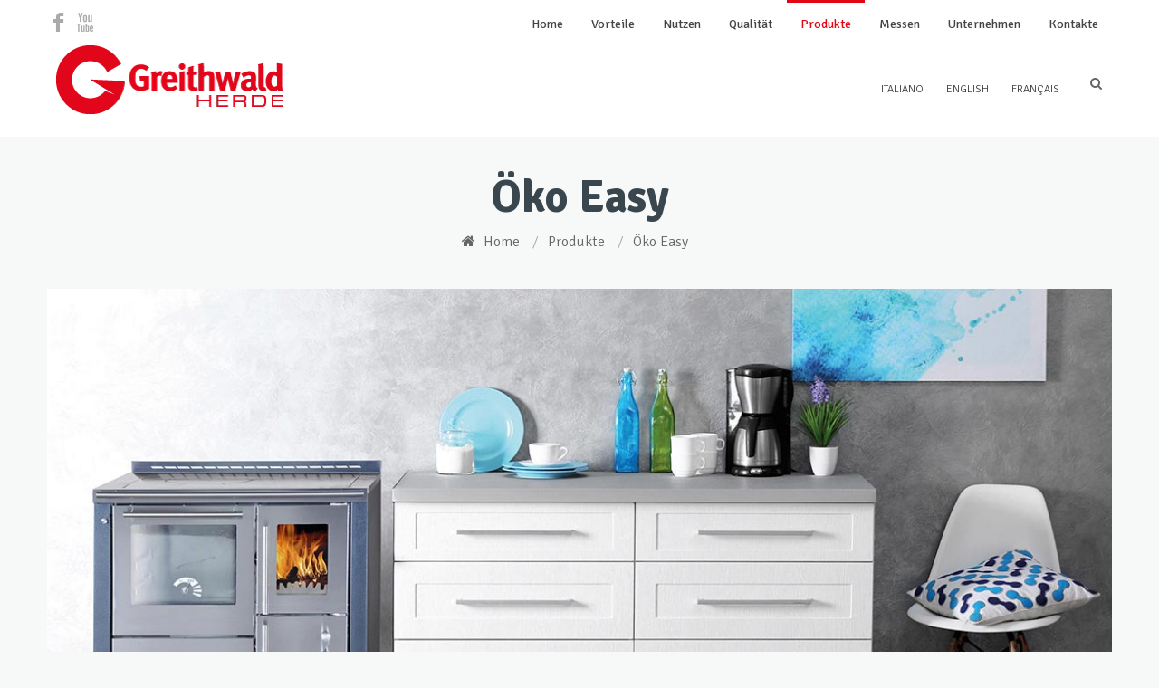

--- FILE ---
content_type: text/html; charset=UTF-8
request_url: https://www.greithwaldherde.de/produkte/thermoherde-tzh/
body_size: 13993
content:
<!DOCTYPE html>
<!--[if lt IE 7 ]><html class="ie ie6" lang="en"> <![endif]-->
<!--[if IE 7 ]><html class="ie ie7" lang="en"> <![endif]-->
<!--[if IE 8 ]><html class="ie ie8" lang="en"> <![endif]-->
<!--[if (gte IE 9)|!(IE)]><!--><html lang="de"> <!--<![endif]-->

<!-- head -->
<head>

<!-- meta -->
<meta charset="UTF-8" />
<meta name="viewport" content="width=device-width, initial-scale=1, maximum-scale=1">
<title>HeizungsherdeGreithwald</title>


<link rel="shortcut icon" href="https://www.greithwald.it/de/wp-content/uploads/sites/4/2014/02/greithwald1.png" type="image/x-icon" />	

<!-- wp_head() -->
<script>
//<![CDATA[
window.mfn_slider_vertical	= { autoplay:0 	};
window.mfn_slider_offer 		= { autoPlay:0 	};
window.mfn_slider_portfolio 	= { autoPlay:0 };
//]]>
</script>
<meta name='robots' content='index, follow, max-video-preview:-1, max-snippet:-1, max-image-preview:large' />

	<!-- This site is optimized with the Yoast SEO plugin v19.9 - https://yoast.com/wordpress/plugins/seo/ -->
	<meta name="description" content="Seit 25 Jahren stellen wir Holzsparherde, Speicherherde und Schamotteherde, Holzöfen, Thermoöfen, Thermoherde her. Alle individuell planbar und nach Maß." />
	<link rel="canonical" href="https://www.greithwaldherde.de/produkte/thermoherde-tzh/" />
	<meta property="og:locale" content="de_DE" />
	<meta property="og:type" content="article" />
	<meta property="og:title" content="Heizungsherde" />
	<meta property="og:description" content="Seit 25 Jahren stellen wir Holzsparherde, Speicherherde und Schamotteherde, Holzöfen, Thermoöfen, Thermoherde her. Alle individuell planbar und nach Maß." />
	<meta property="og:url" content="https://www.greithwaldherde.de/produkte/thermoherde-tzh/" />
	<meta property="og:site_name" content="Greithwald" />
	<meta property="article:modified_time" content="2017-12-28T10:11:45+00:00" />
	<meta name="twitter:card" content="summary_large_image" />
	<script type="application/ld+json" class="yoast-schema-graph">{"@context":"https://schema.org","@graph":[{"@type":"WebPage","@id":"https://www.greithwaldherde.de/produkte/thermoherde-tzh/","url":"https://www.greithwaldherde.de/produkte/thermoherde-tzh/","name":"Heizungsherde","isPartOf":{"@id":"https://www.greithwaldherde.de/#website"},"datePublished":"2014-02-10T08:01:56+00:00","dateModified":"2017-12-28T10:11:45+00:00","description":"Seit 25 Jahren stellen wir Holzsparherde, Speicherherde und Schamotteherde, Holzöfen, Thermoöfen, Thermoherde her. Alle individuell planbar und nach Maß.","breadcrumb":{"@id":"https://www.greithwaldherde.de/produkte/thermoherde-tzh/#breadcrumb"},"inLanguage":"de","potentialAction":[{"@type":"ReadAction","target":["https://www.greithwaldherde.de/produkte/thermoherde-tzh/"]}]},{"@type":"BreadcrumbList","@id":"https://www.greithwaldherde.de/produkte/thermoherde-tzh/#breadcrumb","itemListElement":[{"@type":"ListItem","position":1,"name":"Home","item":"https://www.greithwaldherde.de/"},{"@type":"ListItem","position":2,"name":"Produkte","item":"https://www.greithwaldherde.de/produkte/"},{"@type":"ListItem","position":3,"name":"Öko Easy"}]},{"@type":"WebSite","@id":"https://www.greithwaldherde.de/#website","url":"https://www.greithwaldherde.de/","name":"Greithwald","description":"","potentialAction":[{"@type":"SearchAction","target":{"@type":"EntryPoint","urlTemplate":"https://www.greithwaldherde.de/?s={search_term_string}"},"query-input":"required name=search_term_string"}],"inLanguage":"de"}]}</script>
	<!-- / Yoast SEO plugin. -->


<link rel='dns-prefetch' href='//fonts.googleapis.com' />
<link rel='dns-prefetch' href='//s.w.org' />
<link rel="alternate" type="application/rss+xml" title="Greithwald &raquo; Feed" href="https://www.greithwaldherde.de/feed/" />
<link rel="alternate" type="application/rss+xml" title="Greithwald &raquo; Kommentar-Feed" href="https://www.greithwaldherde.de/comments/feed/" />
<link rel="alternate" type="application/rss+xml" title="Greithwald &raquo; Öko Easy Kommentar-Feed" href="https://www.greithwaldherde.de/produkte/thermoherde-tzh/feed/" />
		<!-- This site uses the Google Analytics by MonsterInsights plugin v8.10.0 - Using Analytics tracking - https://www.monsterinsights.com/ -->
							<script
				src="//www.googletagmanager.com/gtag/js?id="  data-cfasync="false" data-wpfc-render="false" type="text/javascript" async></script>
			<script data-cfasync="false" data-wpfc-render="false" type="text/javascript">
				var mi_version = '8.10.0';
				var mi_track_user = true;
				var mi_no_track_reason = '';
				
								var disableStrs = [
										'ga-disable-G-FQ4Z7ERTN1',
														];

				/* Function to detect opted out users */
				function __gtagTrackerIsOptedOut() {
					for (var index = 0; index < disableStrs.length; index++) {
						if (document.cookie.indexOf(disableStrs[index] + '=true') > -1) {
							return true;
						}
					}

					return false;
				}

				/* Disable tracking if the opt-out cookie exists. */
				if (__gtagTrackerIsOptedOut()) {
					for (var index = 0; index < disableStrs.length; index++) {
						window[disableStrs[index]] = true;
					}
				}

				/* Opt-out function */
				function __gtagTrackerOptout() {
					for (var index = 0; index < disableStrs.length; index++) {
						document.cookie = disableStrs[index] + '=true; expires=Thu, 31 Dec 2099 23:59:59 UTC; path=/';
						window[disableStrs[index]] = true;
					}
				}

				if ('undefined' === typeof gaOptout) {
					function gaOptout() {
						__gtagTrackerOptout();
					}
				}
								window.dataLayer = window.dataLayer || [];

				window.MonsterInsightsDualTracker = {
					helpers: {},
					trackers: {},
				};
				if (mi_track_user) {
					function __gtagDataLayer() {
						dataLayer.push(arguments);
					}

					function __gtagTracker(type, name, parameters) {
						if (!parameters) {
							parameters = {};
						}

						if (parameters.send_to) {
							__gtagDataLayer.apply(null, arguments);
							return;
						}

						if (type === 'event') {
														parameters.send_to = monsterinsights_frontend.v4_id;
							var hookName = name;
							if (typeof parameters['event_category'] !== 'undefined') {
								hookName = parameters['event_category'] + ':' + name;
							}

							if (typeof MonsterInsightsDualTracker.trackers[hookName] !== 'undefined') {
								MonsterInsightsDualTracker.trackers[hookName](parameters);
							} else {
								__gtagDataLayer('event', name, parameters);
							}
							
													} else {
							__gtagDataLayer.apply(null, arguments);
						}
					}

					__gtagTracker('js', new Date());
					__gtagTracker('set', {
						'developer_id.dZGIzZG': true,
											});
										__gtagTracker('config', 'G-FQ4Z7ERTN1', {"forceSSL":"true","anonymize_ip":"true"} );
															window.gtag = __gtagTracker;										(function () {
						/* https://developers.google.com/analytics/devguides/collection/analyticsjs/ */
						/* ga and __gaTracker compatibility shim. */
						var noopfn = function () {
							return null;
						};
						var newtracker = function () {
							return new Tracker();
						};
						var Tracker = function () {
							return null;
						};
						var p = Tracker.prototype;
						p.get = noopfn;
						p.set = noopfn;
						p.send = function () {
							var args = Array.prototype.slice.call(arguments);
							args.unshift('send');
							__gaTracker.apply(null, args);
						};
						var __gaTracker = function () {
							var len = arguments.length;
							if (len === 0) {
								return;
							}
							var f = arguments[len - 1];
							if (typeof f !== 'object' || f === null || typeof f.hitCallback !== 'function') {
								if ('send' === arguments[0]) {
									var hitConverted, hitObject = false, action;
									if ('event' === arguments[1]) {
										if ('undefined' !== typeof arguments[3]) {
											hitObject = {
												'eventAction': arguments[3],
												'eventCategory': arguments[2],
												'eventLabel': arguments[4],
												'value': arguments[5] ? arguments[5] : 1,
											}
										}
									}
									if ('pageview' === arguments[1]) {
										if ('undefined' !== typeof arguments[2]) {
											hitObject = {
												'eventAction': 'page_view',
												'page_path': arguments[2],
											}
										}
									}
									if (typeof arguments[2] === 'object') {
										hitObject = arguments[2];
									}
									if (typeof arguments[5] === 'object') {
										Object.assign(hitObject, arguments[5]);
									}
									if ('undefined' !== typeof arguments[1].hitType) {
										hitObject = arguments[1];
										if ('pageview' === hitObject.hitType) {
											hitObject.eventAction = 'page_view';
										}
									}
									if (hitObject) {
										action = 'timing' === arguments[1].hitType ? 'timing_complete' : hitObject.eventAction;
										hitConverted = mapArgs(hitObject);
										__gtagTracker('event', action, hitConverted);
									}
								}
								return;
							}

							function mapArgs(args) {
								var arg, hit = {};
								var gaMap = {
									'eventCategory': 'event_category',
									'eventAction': 'event_action',
									'eventLabel': 'event_label',
									'eventValue': 'event_value',
									'nonInteraction': 'non_interaction',
									'timingCategory': 'event_category',
									'timingVar': 'name',
									'timingValue': 'value',
									'timingLabel': 'event_label',
									'page': 'page_path',
									'location': 'page_location',
									'title': 'page_title',
								};
								for (arg in args) {
																		if (!(!args.hasOwnProperty(arg) || !gaMap.hasOwnProperty(arg))) {
										hit[gaMap[arg]] = args[arg];
									} else {
										hit[arg] = args[arg];
									}
								}
								return hit;
							}

							try {
								f.hitCallback();
							} catch (ex) {
							}
						};
						__gaTracker.create = newtracker;
						__gaTracker.getByName = newtracker;
						__gaTracker.getAll = function () {
							return [];
						};
						__gaTracker.remove = noopfn;
						__gaTracker.loaded = true;
						window['__gaTracker'] = __gaTracker;
					})();
									} else {
										console.log("");
					(function () {
						function __gtagTracker() {
							return null;
						}

						window['__gtagTracker'] = __gtagTracker;
						window['gtag'] = __gtagTracker;
					})();
									}
			</script>
				<!-- / Google Analytics by MonsterInsights -->
		<script type="text/javascript">
window._wpemojiSettings = {"baseUrl":"https:\/\/s.w.org\/images\/core\/emoji\/14.0.0\/72x72\/","ext":".png","svgUrl":"https:\/\/s.w.org\/images\/core\/emoji\/14.0.0\/svg\/","svgExt":".svg","source":{"concatemoji":"https:\/\/www.greithwaldherde.de\/wp-includes\/js\/wp-emoji-release.min.js?ver=6.0.11"}};
/*! This file is auto-generated */
!function(e,a,t){var n,r,o,i=a.createElement("canvas"),p=i.getContext&&i.getContext("2d");function s(e,t){var a=String.fromCharCode,e=(p.clearRect(0,0,i.width,i.height),p.fillText(a.apply(this,e),0,0),i.toDataURL());return p.clearRect(0,0,i.width,i.height),p.fillText(a.apply(this,t),0,0),e===i.toDataURL()}function c(e){var t=a.createElement("script");t.src=e,t.defer=t.type="text/javascript",a.getElementsByTagName("head")[0].appendChild(t)}for(o=Array("flag","emoji"),t.supports={everything:!0,everythingExceptFlag:!0},r=0;r<o.length;r++)t.supports[o[r]]=function(e){if(!p||!p.fillText)return!1;switch(p.textBaseline="top",p.font="600 32px Arial",e){case"flag":return s([127987,65039,8205,9895,65039],[127987,65039,8203,9895,65039])?!1:!s([55356,56826,55356,56819],[55356,56826,8203,55356,56819])&&!s([55356,57332,56128,56423,56128,56418,56128,56421,56128,56430,56128,56423,56128,56447],[55356,57332,8203,56128,56423,8203,56128,56418,8203,56128,56421,8203,56128,56430,8203,56128,56423,8203,56128,56447]);case"emoji":return!s([129777,127995,8205,129778,127999],[129777,127995,8203,129778,127999])}return!1}(o[r]),t.supports.everything=t.supports.everything&&t.supports[o[r]],"flag"!==o[r]&&(t.supports.everythingExceptFlag=t.supports.everythingExceptFlag&&t.supports[o[r]]);t.supports.everythingExceptFlag=t.supports.everythingExceptFlag&&!t.supports.flag,t.DOMReady=!1,t.readyCallback=function(){t.DOMReady=!0},t.supports.everything||(n=function(){t.readyCallback()},a.addEventListener?(a.addEventListener("DOMContentLoaded",n,!1),e.addEventListener("load",n,!1)):(e.attachEvent("onload",n),a.attachEvent("onreadystatechange",function(){"complete"===a.readyState&&t.readyCallback()})),(e=t.source||{}).concatemoji?c(e.concatemoji):e.wpemoji&&e.twemoji&&(c(e.twemoji),c(e.wpemoji)))}(window,document,window._wpemojiSettings);
</script>
<style type="text/css">
img.wp-smiley,
img.emoji {
	display: inline !important;
	border: none !important;
	box-shadow: none !important;
	height: 1em !important;
	width: 1em !important;
	margin: 0 0.07em !important;
	vertical-align: -0.1em !important;
	background: none !important;
	padding: 0 !important;
}
</style>
	<link rel='stylesheet' id='wp-block-library-css'  href='https://www.greithwaldherde.de/wp-includes/css/dist/block-library/style.min.css?ver=6.0.11' type='text/css' media='all' />
<style id='global-styles-inline-css' type='text/css'>
body{--wp--preset--color--black: #000000;--wp--preset--color--cyan-bluish-gray: #abb8c3;--wp--preset--color--white: #ffffff;--wp--preset--color--pale-pink: #f78da7;--wp--preset--color--vivid-red: #cf2e2e;--wp--preset--color--luminous-vivid-orange: #ff6900;--wp--preset--color--luminous-vivid-amber: #fcb900;--wp--preset--color--light-green-cyan: #7bdcb5;--wp--preset--color--vivid-green-cyan: #00d084;--wp--preset--color--pale-cyan-blue: #8ed1fc;--wp--preset--color--vivid-cyan-blue: #0693e3;--wp--preset--color--vivid-purple: #9b51e0;--wp--preset--gradient--vivid-cyan-blue-to-vivid-purple: linear-gradient(135deg,rgba(6,147,227,1) 0%,rgb(155,81,224) 100%);--wp--preset--gradient--light-green-cyan-to-vivid-green-cyan: linear-gradient(135deg,rgb(122,220,180) 0%,rgb(0,208,130) 100%);--wp--preset--gradient--luminous-vivid-amber-to-luminous-vivid-orange: linear-gradient(135deg,rgba(252,185,0,1) 0%,rgba(255,105,0,1) 100%);--wp--preset--gradient--luminous-vivid-orange-to-vivid-red: linear-gradient(135deg,rgba(255,105,0,1) 0%,rgb(207,46,46) 100%);--wp--preset--gradient--very-light-gray-to-cyan-bluish-gray: linear-gradient(135deg,rgb(238,238,238) 0%,rgb(169,184,195) 100%);--wp--preset--gradient--cool-to-warm-spectrum: linear-gradient(135deg,rgb(74,234,220) 0%,rgb(151,120,209) 20%,rgb(207,42,186) 40%,rgb(238,44,130) 60%,rgb(251,105,98) 80%,rgb(254,248,76) 100%);--wp--preset--gradient--blush-light-purple: linear-gradient(135deg,rgb(255,206,236) 0%,rgb(152,150,240) 100%);--wp--preset--gradient--blush-bordeaux: linear-gradient(135deg,rgb(254,205,165) 0%,rgb(254,45,45) 50%,rgb(107,0,62) 100%);--wp--preset--gradient--luminous-dusk: linear-gradient(135deg,rgb(255,203,112) 0%,rgb(199,81,192) 50%,rgb(65,88,208) 100%);--wp--preset--gradient--pale-ocean: linear-gradient(135deg,rgb(255,245,203) 0%,rgb(182,227,212) 50%,rgb(51,167,181) 100%);--wp--preset--gradient--electric-grass: linear-gradient(135deg,rgb(202,248,128) 0%,rgb(113,206,126) 100%);--wp--preset--gradient--midnight: linear-gradient(135deg,rgb(2,3,129) 0%,rgb(40,116,252) 100%);--wp--preset--duotone--dark-grayscale: url('#wp-duotone-dark-grayscale');--wp--preset--duotone--grayscale: url('#wp-duotone-grayscale');--wp--preset--duotone--purple-yellow: url('#wp-duotone-purple-yellow');--wp--preset--duotone--blue-red: url('#wp-duotone-blue-red');--wp--preset--duotone--midnight: url('#wp-duotone-midnight');--wp--preset--duotone--magenta-yellow: url('#wp-duotone-magenta-yellow');--wp--preset--duotone--purple-green: url('#wp-duotone-purple-green');--wp--preset--duotone--blue-orange: url('#wp-duotone-blue-orange');--wp--preset--font-size--small: 13px;--wp--preset--font-size--medium: 20px;--wp--preset--font-size--large: 36px;--wp--preset--font-size--x-large: 42px;}.has-black-color{color: var(--wp--preset--color--black) !important;}.has-cyan-bluish-gray-color{color: var(--wp--preset--color--cyan-bluish-gray) !important;}.has-white-color{color: var(--wp--preset--color--white) !important;}.has-pale-pink-color{color: var(--wp--preset--color--pale-pink) !important;}.has-vivid-red-color{color: var(--wp--preset--color--vivid-red) !important;}.has-luminous-vivid-orange-color{color: var(--wp--preset--color--luminous-vivid-orange) !important;}.has-luminous-vivid-amber-color{color: var(--wp--preset--color--luminous-vivid-amber) !important;}.has-light-green-cyan-color{color: var(--wp--preset--color--light-green-cyan) !important;}.has-vivid-green-cyan-color{color: var(--wp--preset--color--vivid-green-cyan) !important;}.has-pale-cyan-blue-color{color: var(--wp--preset--color--pale-cyan-blue) !important;}.has-vivid-cyan-blue-color{color: var(--wp--preset--color--vivid-cyan-blue) !important;}.has-vivid-purple-color{color: var(--wp--preset--color--vivid-purple) !important;}.has-black-background-color{background-color: var(--wp--preset--color--black) !important;}.has-cyan-bluish-gray-background-color{background-color: var(--wp--preset--color--cyan-bluish-gray) !important;}.has-white-background-color{background-color: var(--wp--preset--color--white) !important;}.has-pale-pink-background-color{background-color: var(--wp--preset--color--pale-pink) !important;}.has-vivid-red-background-color{background-color: var(--wp--preset--color--vivid-red) !important;}.has-luminous-vivid-orange-background-color{background-color: var(--wp--preset--color--luminous-vivid-orange) !important;}.has-luminous-vivid-amber-background-color{background-color: var(--wp--preset--color--luminous-vivid-amber) !important;}.has-light-green-cyan-background-color{background-color: var(--wp--preset--color--light-green-cyan) !important;}.has-vivid-green-cyan-background-color{background-color: var(--wp--preset--color--vivid-green-cyan) !important;}.has-pale-cyan-blue-background-color{background-color: var(--wp--preset--color--pale-cyan-blue) !important;}.has-vivid-cyan-blue-background-color{background-color: var(--wp--preset--color--vivid-cyan-blue) !important;}.has-vivid-purple-background-color{background-color: var(--wp--preset--color--vivid-purple) !important;}.has-black-border-color{border-color: var(--wp--preset--color--black) !important;}.has-cyan-bluish-gray-border-color{border-color: var(--wp--preset--color--cyan-bluish-gray) !important;}.has-white-border-color{border-color: var(--wp--preset--color--white) !important;}.has-pale-pink-border-color{border-color: var(--wp--preset--color--pale-pink) !important;}.has-vivid-red-border-color{border-color: var(--wp--preset--color--vivid-red) !important;}.has-luminous-vivid-orange-border-color{border-color: var(--wp--preset--color--luminous-vivid-orange) !important;}.has-luminous-vivid-amber-border-color{border-color: var(--wp--preset--color--luminous-vivid-amber) !important;}.has-light-green-cyan-border-color{border-color: var(--wp--preset--color--light-green-cyan) !important;}.has-vivid-green-cyan-border-color{border-color: var(--wp--preset--color--vivid-green-cyan) !important;}.has-pale-cyan-blue-border-color{border-color: var(--wp--preset--color--pale-cyan-blue) !important;}.has-vivid-cyan-blue-border-color{border-color: var(--wp--preset--color--vivid-cyan-blue) !important;}.has-vivid-purple-border-color{border-color: var(--wp--preset--color--vivid-purple) !important;}.has-vivid-cyan-blue-to-vivid-purple-gradient-background{background: var(--wp--preset--gradient--vivid-cyan-blue-to-vivid-purple) !important;}.has-light-green-cyan-to-vivid-green-cyan-gradient-background{background: var(--wp--preset--gradient--light-green-cyan-to-vivid-green-cyan) !important;}.has-luminous-vivid-amber-to-luminous-vivid-orange-gradient-background{background: var(--wp--preset--gradient--luminous-vivid-amber-to-luminous-vivid-orange) !important;}.has-luminous-vivid-orange-to-vivid-red-gradient-background{background: var(--wp--preset--gradient--luminous-vivid-orange-to-vivid-red) !important;}.has-very-light-gray-to-cyan-bluish-gray-gradient-background{background: var(--wp--preset--gradient--very-light-gray-to-cyan-bluish-gray) !important;}.has-cool-to-warm-spectrum-gradient-background{background: var(--wp--preset--gradient--cool-to-warm-spectrum) !important;}.has-blush-light-purple-gradient-background{background: var(--wp--preset--gradient--blush-light-purple) !important;}.has-blush-bordeaux-gradient-background{background: var(--wp--preset--gradient--blush-bordeaux) !important;}.has-luminous-dusk-gradient-background{background: var(--wp--preset--gradient--luminous-dusk) !important;}.has-pale-ocean-gradient-background{background: var(--wp--preset--gradient--pale-ocean) !important;}.has-electric-grass-gradient-background{background: var(--wp--preset--gradient--electric-grass) !important;}.has-midnight-gradient-background{background: var(--wp--preset--gradient--midnight) !important;}.has-small-font-size{font-size: var(--wp--preset--font-size--small) !important;}.has-medium-font-size{font-size: var(--wp--preset--font-size--medium) !important;}.has-large-font-size{font-size: var(--wp--preset--font-size--large) !important;}.has-x-large-font-size{font-size: var(--wp--preset--font-size--x-large) !important;}
</style>
<link rel='stylesheet' id='wl-agm-bootstrap-front-css'  href='https://www.greithwaldherde.de/wp-content/plugins/advanced-google-map-by-weblizar/public/css/bootstrap.min.css?ver=6.0.11' type='text/css' media='all' />
<link rel='stylesheet' id='wl-agm-front-end-css'  href='https://www.greithwaldherde.de/wp-content/plugins/advanced-google-map-by-weblizar/public/css/front_end_css.css?ver=6.0.11' type='text/css' media='all' />
<link rel='stylesheet' id='contact-form-7-css'  href='https://www.greithwaldherde.de/wp-content/plugins/contact-form-7/includes/css/styles.css?ver=5.6.4' type='text/css' media='all' />
<style id='contact-form-7-inline-css' type='text/css'>
.wpcf7 .wpcf7-recaptcha iframe {margin-bottom: 0;}.wpcf7 .wpcf7-recaptcha[data-align="center"] > div {margin: 0 auto;}.wpcf7 .wpcf7-recaptcha[data-align="right"] > div {margin: 0 0 0 auto;}
</style>
<link rel='stylesheet' id='tp_twitter_plugin_css-css'  href='https://www.greithwaldherde.de/wp-content/plugins/recent-tweets-widget/tp_twitter_plugin.css?ver=1.0' type='text/css' media='screen' />
<link rel='stylesheet' id='rs-plugin-settings-css'  href='https://www.greithwaldherde.de/wp-content/plugins/revslider/public/assets/css/settings.css?ver=5.4.6.4' type='text/css' media='all' />
<style id='rs-plugin-settings-inline-css' type='text/css'>
#rs-demo-id {}
</style>
<link rel='stylesheet' id='style-css'  href='https://www.greithwaldherde.de/wp-content/themes/falco_child/style.css?ver=1.2.2' type='text/css' media='all' />
<link rel='stylesheet' id='prettyPhoto-css'  href='https://www.greithwaldherde.de/wp-content/themes/falco/css/prettyPhoto.css?ver=1.2.2' type='text/css' media='all' />
<link rel='stylesheet' id='owl-carousel-css'  href='https://www.greithwaldherde.de/wp-content/themes/falco/js/owl-carousel/owl.carousel.css?ver=1.2.2' type='text/css' media='all' />
<link rel='stylesheet' id='owl-theme-css'  href='https://www.greithwaldherde.de/wp-content/themes/falco/js/owl-carousel/owl.theme.css?ver=1.2.2' type='text/css' media='all' />
<link rel='stylesheet' id='jquery-ui-css'  href='https://www.greithwaldherde.de/wp-content/themes/falco/css/ui/jquery.ui.all.css?ver=1.2.2' type='text/css' media='all' />
<link rel='stylesheet' id='responsive-css'  href='https://www.greithwaldherde.de/wp-content/themes/falco/css/responsive.css?ver=1.2.2' type='text/css' media='all' />
<link rel='stylesheet' id='images-green-css'  href='https://www.greithwaldherde.de/wp-content/themes/falco/css/skins/green/images.css?ver=1.2.2' type='text/css' media='all' />
<link rel='stylesheet' id='style-colors-php-css'  href='https://www.greithwaldherde.de/wp-content/themes/falco/style-colors.php?ver=1.2.2' type='text/css' media='all' />
<link rel='stylesheet' id='style-php-css'  href='https://www.greithwaldherde.de/wp-content/themes/falco/style.php?ver=1.2.2' type='text/css' media='all' />
<link rel='stylesheet' id='Signika-css'  href='https://fonts.googleapis.com/css?family=Signika%3A300%2C400%2C400italic%2C700&#038;ver=6.0.11' type='text/css' media='all' />
<script type='text/javascript' src='https://www.greithwaldherde.de/wp-content/plugins/google-analytics-for-wordpress/assets/js/frontend-gtag.min.js?ver=8.10.0' id='monsterinsights-frontend-script-js'></script>
<script data-cfasync="false" data-wpfc-render="false" type="text/javascript" id='monsterinsights-frontend-script-js-extra'>/* <![CDATA[ */
var monsterinsights_frontend = {"js_events_tracking":"true","download_extensions":"doc,pdf,ppt,zip,xls,docx,pptx,xlsx","inbound_paths":"[]","home_url":"https:\/\/www.greithwaldherde.de","hash_tracking":"false","ua":"","v4_id":"G-FQ4Z7ERTN1"};/* ]]> */
</script>
<script type='text/javascript' src='https://www.greithwaldherde.de/wp-includes/js/jquery/jquery.min.js?ver=3.6.0' id='jquery-core-js'></script>
<script type='text/javascript' src='https://www.greithwaldherde.de/wp-includes/js/jquery/jquery-migrate.min.js?ver=3.3.2' id='jquery-migrate-js'></script>
<script type='text/javascript' src='https://www.greithwaldherde.de/wp-content/plugins/advanced-google-map-by-weblizar/admin/js/loader.js?ver=1' id='wl-agm-loader-js-js'></script>
<script type='text/javascript' src='https://www.greithwaldherde.de/wp-content/plugins/revslider/public/assets/js/jquery.themepunch.tools.min.js?ver=5.4.6.4' id='tp-tools-js'></script>
<script type='text/javascript' src='https://www.greithwaldherde.de/wp-content/plugins/revslider/public/assets/js/jquery.themepunch.revolution.min.js?ver=5.4.6.4' id='revmin-js'></script>
<link rel="https://api.w.org/" href="https://www.greithwaldherde.de/wp-json/" /><link rel="alternate" type="application/json" href="https://www.greithwaldherde.de/wp-json/wp/v2/pages/35" /><link rel="EditURI" type="application/rsd+xml" title="RSD" href="https://www.greithwaldherde.de/xmlrpc.php?rsd" />
<link rel="wlwmanifest" type="application/wlwmanifest+xml" href="https://www.greithwaldherde.de/wp-includes/wlwmanifest.xml" /> 
<link rel='shortlink' href='https://www.greithwaldherde.de/?p=35' />
<link rel="alternate" type="application/json+oembed" href="https://www.greithwaldherde.de/wp-json/oembed/1.0/embed?url=https%3A%2F%2Fwww.greithwaldherde.de%2Fprodukte%2Fthermoherde-tzh%2F" />
<link rel="alternate" type="text/xml+oembed" href="https://www.greithwaldherde.de/wp-json/oembed/1.0/embed?url=https%3A%2F%2Fwww.greithwaldherde.de%2Fprodukte%2Fthermoherde-tzh%2F&#038;format=xml" />

        <script type="text/javascript">
            var jQueryMigrateHelperHasSentDowngrade = false;

			window.onerror = function( msg, url, line, col, error ) {
				// Break out early, do not processing if a downgrade reqeust was already sent.
				if ( jQueryMigrateHelperHasSentDowngrade ) {
					return true;
                }

				var xhr = new XMLHttpRequest();
				var nonce = '5f26929d3c';
				var jQueryFunctions = [
					'andSelf',
					'browser',
					'live',
					'boxModel',
					'support.boxModel',
					'size',
					'swap',
					'clean',
					'sub',
                ];
				var match_pattern = /\)\.(.+?) is not a function/;
                var erroredFunction = msg.match( match_pattern );

                // If there was no matching functions, do not try to downgrade.
                if ( typeof erroredFunction !== 'object' || typeof erroredFunction[1] === "undefined" || -1 === jQueryFunctions.indexOf( erroredFunction[1] ) ) {
                    return true;
                }

                // Set that we've now attempted a downgrade request.
                jQueryMigrateHelperHasSentDowngrade = true;

				xhr.open( 'POST', 'https://www.greithwaldherde.de/wp-admin/admin-ajax.php' );
				xhr.setRequestHeader( 'Content-Type', 'application/x-www-form-urlencoded' );
				xhr.onload = function () {
					var response,
                        reload = false;

					if ( 200 === xhr.status ) {
                        try {
                        	response = JSON.parse( xhr.response );

                        	reload = response.data.reload;
                        } catch ( e ) {
                        	reload = false;
                        }
                    }

					// Automatically reload the page if a deprecation caused an automatic downgrade, ensure visitors get the best possible experience.
					if ( reload ) {
						location.reload();
                    }
				};

				xhr.send( encodeURI( 'action=jquery-migrate-downgrade-version&_wpnonce=' + nonce ) );

				// Suppress error alerts in older browsers
				return true;
			}
        </script>

		<link rel="stylesheet" href="https://www.greithwaldherde.de/wp-content/themes/falco/css/custom.css?ver=1.2.2" media="all" />
<style>
/*BANNER FOOTER*/
body{
padding-top: 0 !important;
}
.mtsnb {
top:auto !important;
    bottom: 0;
font-weight: 500;
}
.mtsnb .mtsnb-button {
    color: #cf0623 !important;
}
#Footer .copyrights {
    padding: 20px 0 50px;
}
/*BANNER FOOTER*/

/*nuova home e hover*/
.caption {
    position: relative;
    display: inline-block;
overflow:hidden;
}
.caption img {
    display: block;
box-sizing: border-box;
    margin: 0;
}
.caption a {
    position: absolute;
    top: 0;
    bottom: 0;
    left: 0;
    right: 0;
    z-index: 1;
}
.caption-text, .caption-text-show {
    position: absolute;
    top: 0;
    left: 0;
    width: 100%;
    height: 100%;
    color: #fff;
    display: flex;
    align-items: center;
    justify-content: center;
    opacity: 0;
    transition: all 0.3s ease-in;
font-weight: 600;
font-size:50px
}
.caption:hover .caption-text, .caption-text-show {
    background: rgba(30, 30, 30, 0.5);
    opacity: 1;
}
@media only screen and (max-width: 960px) {
.caption-text {
    background: rgba(30, 30, 30, 0.5);
    opacity: 1;
}
.caption-text, .caption-text-show {
font-size:30px
}
}
@media only screen and (max-width: 480px) {
.caption-text, .caption-text-show {
font-size:20px
}
}
/*nuova home e hover*/



.section-portfolio-header{
display:none
}
#Header .expand i, #Header .language > a i, #Header #searchform a.icon, #Header .language a {
    color: #666;
}
p.nocomments{
display:none
}
.copyrights a {
    color: #5f6267;
}
.clear{
clear:both
}
ul.listinside{
margin-top:10px;
list-style-type:disc
}
ul.listinside li{
margin-left:20px;
margin-bottom:10px;
}
#Content p a{
text-decoration:underline
}
body, button, input[type="submit"], input[type="reset"], input[type="button"], input[type="text"], input[type="password"], input[type="email"], textarea, select {
    font-weight: lighter;
}
h1, h2, h3{
 font-weight:600;
}
.redcolor{
color:#E30513
}
.spaceprod{
padding:10px 0;
border-top:1px solid #d1d1d1;
margin-top:8px;
}
a.head:hover, h2:hover, h3:hover{
text-decoration:none;
color:#e30513;
}
.spaceprod:hover{
filter:alpha(opacity=70);
 -moz-opacity:0.7; 
-khtml-opacity: 0.7; 
opacity: 0.7; 
}
h3{
margin-bottom: 6px;
}
h2 {
    margin-bottom: 10px;
}
a.button{
font-weight: 600;
}
.areabrprod{
text-align:center;
background-color:#e8e8e8;
padding:40px 0;
}
.nomargin, .nomargin .image{
margin:0
}
.article_box .desc, .clients ul li .client_wrapper, .fancy_heading .fancy_heading_wrapper, .icon_list .icon, .contact_box ul li, #Subheader .one, .post .date_wrapper .date, code, pre, .widget, .Recent_posts ul li .desc p, table td, table th{
border-color:#d1d1d1;
}
hr {
    background-color: #D1D1D1;
}
h1 {
    line-height: 55px;
}
#Subheader {
    padding-bottom: 0;
}
#Subheader .one {
border:0
}
h1.tittop{
margin:20px 0 60px 0;
}
.header-mr #Header #menu{
top:0;
background-color:#fff
}
.header-mr #Header .addons {
margin-top: 60px;
font-size:14px;
}
#Header .menu > li > a {
    padding: 15px 15px;
}
#Header .logo {
    margin: 50px 0 25px 10px;
}
#Header .menu li ul li {
    font-weight: lighter;
font-size:14px;
}
#Header .menu li ul li a {
    padding: 4px 20px 4px 15px;
}

@media only screen and (min-width: 768px) and (max-width: 959px)
{
.header-mr #Header .addons {
    margin-top: 0;
}
}

@media only screen and (max-width: 767px) 
{
#Header a.responsive-menu-toggle { top: 20px; right: 0; }
.header-mr #Header .addons {
    margin-top: 0;
left:0
}
.addons #searchform{
display:none
}
#Header .addons {
    top: 10px;
    width: 80%;
}
}
a.linkhome, a.linkhome1{
font-weight:bold;
font-size:20px;
}
a.linkhome1{
    color: #fff;
    font-size: 24px;
}
h1.homegrey{
color:#fff;
text-align:center
}
.verdehome{
font-size:40px;
line-height:42px;
color:#b0c700;
display:block;
margin-bottom:10px;
}
h5.titipiccred, h5.titipiccred1{
text-align:center;
font-weight:bold;
color:#E30513;
font-size:50px
}
h5.titipiccred1{
color:#39464E;
}
.commercial {
display: block;
    font-size: 24px;
    line-height: 32px;
    padding: 0 150px;
}
.colleftprop span.commercial1, .colrightprop span.commercial1{
display: block;
font-weight:lighter;
color:#444444;
font-size: 24px;
line-height: 30px;
padding:0;
}
h3.titlepage{
text-transform:uppercase;
margin: 0 150px 25px;
font-weight:600;
}

/*VANTAGGI*/
.colleftprop, .colrightprop{
width:48.5%;
padding-bottom:15px;
}
.colleftprop{
float:left;
text-align:right;
}
.colrightprop{
float:right;
}
.colleftprop span, .colrightprop span{
display:block;
font-weight:bold;
color:#E30513;
}
.numbervan{
font-size:35px;
}
.titvan{
font-size:25px;
line-height:30px;
}
.borderbtm{
border-bottom:1px solid #444;
}
@media only screen and (max-width: 959px) {
.titvan{font-size:20px;line-height:22px}
.numbervan{margin-bottom:5px;}
.commercial, .commercial1{font-size:16px;line-height:21px;padding:0}
h3.titlepage{margin-bottom:15px;font-size:22px;margin:0 0 25px}
h1{line-height: 44px;font-size: 40px;}
.colleftprop span.commercial1, .colrightprop span.commercial1{font-size: 16px;line-height: 20px;margin-top:6px;}
}
/*VANTAGGI*/

.portfolio .mask, .image .photo .mask, .portfolio_item .photo .mask, .gallery .gallery-item .gallery-icon .mask {
    background: none;
}
.widget_categories ul li a, .widget_archive ul li a, .widget_mfn_menu ul li a, .widget_nav_menu ul li a, .widget_meta ul li a{
padding: 2px 11px;
}
div.pp_default .pp_content, div.light_rounded .pp_content {
    background-color: #F7F8F8;
}
.widget_categories, .widget_archive, .widget_mfn_menu, .widget_nav_menu, .widget_meta {
    margin-top: 0;
}
#nav_menu-7 h4, #nav_menu-3 h4, #nav_menu-4 h4{
color:#252932;
}
.widgets_wrapper .widget {
    padding:60px 0;
}
.post_navigation{
display:none
}
#nav_menu-8, #text-4{
padding-bottom:0
}
.social li a {
color:#aaaaaa !important;
    font-size: 35px;
}
#Header #menu {
    z-index: 220;
}


/*MENU LINGUE APERTO*/
@media (min-width: 768px) and (max-width: 50000px) {
#Header .language .language_select {
    display: block;
}
#Header .language .language_select ul li {
    float: left;
    margin-left: 25px;
}
#Header .language > a {
    display: none;
}
#Header .language .language_select ul {
    margin-bottom: 9px;
}
#Header .language a {
    color: #444;
text-transform:uppercase;
}
#Header .language .language_select ul li a:hover{
 color: #e30513;
background:none !important;
}
}
/*MENU LINGUE APERTO*/

ol li ol li{
list-style-type: lower-latin;
}
.wpcf7 span.wpcf7-form-control-wrap.privacy{
width:auto !important
}


/* cookie banner related styles below */
/*  GENERAL CLASS */
#iubenda-cs-banner{
    /* ------ IMPORTANT NOTICE: don't change these values as
            they may prevent the banner from properly showing. Some of these lines,
            moreover (like z-index) will overwrite the configuration initialized
            by the script you paste in your pages. To show the banner at the bottom
            you can switch to "bottom: 0px !important;". Don't forget to put "slideDown"
            to "false".
     */
    bottom: 0px !important;
    left: 0px !important;
    position: fixed !important;
    width: 100% !important;
    z-index: 99999998 !important;
    background-color: black;
    /* ----------------- */
}

/*  CONTENT CLASS */
.iubenda-cs-content{
    display:block;
    margin:0 auto;
    padding: 20px;
    width:auto;
    font-family: Helvetica,Arial,FreeSans,sans-serif;
    font-size: 12px;
    background: #000;
    color: #fff !important;
}
.iubenda-banner-content{

}

.iubenda-cs-rationale{
    max-width: 900px; position:relative; margin: 0 auto;
}

/*   STYLE FOR TEXT INTERNAL BANNER */
.iubenda-banner-content > p {
    font-family: Helvetica,Arial,FreeSans,sans-serif;
    line-height: 1.5;
   font-size: 13px !important;
    color: #fff !important;
}

/*  CLOSE BUTTON. NOTICE: IMAGE FOR BUTTON NOT IMPLEMENTED YET */
.iubenda-cs-close-btn{
    margin:0;
    color: #fff !important;
    text-decoration:none;
    font-size:25px;
    position: absolute;
    top: 0;
    right: 0;
    border: none;
}
.iubenda-banner-content{
padding-right:25px;
}
/*  STYLE FOR TEXT LINK TO PRIVACY POLICY */
.iubenda-cs-cookie-policy-lnk{
    text-decoration: underline;
    color: #fff !important;
    font-size: 12px;
    font-weight: 900;
}
</style>

<!--[if lt IE 9]>
<script src="https://html5shiv.googlecode.com/svn/trunk/html5.js"></script>
<![endif]-->
<!--[if lte IE 8]>
<link rel="stylesheet" href="https://www.greithwaldherde.de/wp-content/themes/falco/css/ie8.css" />
<![endif]-->

<meta name="generator" content="Powered by Slider Revolution 5.4.6.4 - responsive, Mobile-Friendly Slider Plugin for WordPress with comfortable drag and drop interface." />
<script type="text/javascript">function setREVStartSize(e){
				try{ var i=jQuery(window).width(),t=9999,r=0,n=0,l=0,f=0,s=0,h=0;					
					if(e.responsiveLevels&&(jQuery.each(e.responsiveLevels,function(e,f){f>i&&(t=r=f,l=e),i>f&&f>r&&(r=f,n=e)}),t>r&&(l=n)),f=e.gridheight[l]||e.gridheight[0]||e.gridheight,s=e.gridwidth[l]||e.gridwidth[0]||e.gridwidth,h=i/s,h=h>1?1:h,f=Math.round(h*f),"fullscreen"==e.sliderLayout){var u=(e.c.width(),jQuery(window).height());if(void 0!=e.fullScreenOffsetContainer){var c=e.fullScreenOffsetContainer.split(",");if (c) jQuery.each(c,function(e,i){u=jQuery(i).length>0?u-jQuery(i).outerHeight(!0):u}),e.fullScreenOffset.split("%").length>1&&void 0!=e.fullScreenOffset&&e.fullScreenOffset.length>0?u-=jQuery(window).height()*parseInt(e.fullScreenOffset,0)/100:void 0!=e.fullScreenOffset&&e.fullScreenOffset.length>0&&(u-=parseInt(e.fullScreenOffset,0))}f=u}else void 0!=e.minHeight&&f<e.minHeight&&(f=e.minHeight);e.c.closest(".rev_slider_wrapper").css({height:f})					
				}catch(d){console.log("Failure at Presize of Slider:"+d)}
			};</script>
</head>

<!-- body -->
<body class="page-template-default page page-id-35 page-parent page-child parent-pageid-27  layout-full-width header-mr sticky-header">
	
	<!-- #Wrapper -->
	<div id="Wrapper">
		
		<!-- .header_placeholder 4sticky  -->
		<div class="header_placeholder"></div>

		<!-- #Header -->
		<header id="Header">
		
			
			<div class="container">
				<div class="column one">
				
					<!-- .logo -->
					<div class="logo">
												<a id="logo" href="https://www.greithwaldherde.de" title="Greithwald">
							<img class="scale-with-grid" src="https://www.greithwald.it/de/wp-content/uploads/sites/4/2014/02/Greithwald-logo-rosso.png" alt="Greithwald" />
						</a>
											</div>
					
					<!-- .social -->
					<div class="social">
						<ul>
							<li class="facebook"><a target="_blank" href="https://www.facebook.com/greithwald" title="Facebook">F</a></li>																												<li class="youtube"><a target="_blank" href="http://www.youtube.com/user/GreithwaldHerde" title="YouTube">X</a></li>																																		</ul>
					</div>
					
					<div class="addons">
						
												<form method="get" id="searchform" action="https://www.greithwaldherde.de/">
							<a class="icon" href="#"><i class="icon-search"></i></a>
							<input type="text" class="field" name="s" id="s" placeholder="Suchbegriff hier eingeben" />
							<input type="submit" class="submit" value="" style="display:none;" />
						</form>
						
													<div class="language">
								<a href="#"><i class="icon-globe"></i>Language</a>
								<div class="language_select">
									<ul id="menu-language" class=""><li id="menu-item-399" class="menu-item menu-item-type-custom menu-item-object-custom menu-item-399"><a href="https://www.greithwald.it">Italiano</a></li>
<li id="menu-item-1053" class="menu-item menu-item-type-custom menu-item-object-custom menu-item-1053"><a href="https://www.greithwald.com">English</a></li>
<li id="menu-item-400" class="menu-item menu-item-type-custom menu-item-object-custom menu-item-400"><a href="https://www.greithwald.fr">Français</a></li>
</ul>								</div>
							</div>
												
						
					</div>
					
					<!-- #menu -->
					<nav id="menu" class="menu-top-menu-container"><ul id="menu-top-menu" class="menu"><li id="menu-item-12" class="menu-item menu-item-type-post_type menu-item-object-page menu-item-home menu-item-12"><a href="https://www.greithwaldherde.de/">Home</a></li>
<li id="menu-item-77" class="menu-item menu-item-type-post_type menu-item-object-page menu-item-has-children menu-item-77"><a href="https://www.greithwaldherde.de/vorteile/">Vorteile</a>
<ul class="sub-menu">
	<li id="menu-item-78" class="menu-item menu-item-type-post_type menu-item-object-page menu-item-78"><a href="https://www.greithwaldherde.de/vorteile/heizen/">Heizen</a></li>
	<li id="menu-item-79" class="menu-item menu-item-type-post_type menu-item-object-page menu-item-79"><a href="https://www.greithwaldherde.de/vorteile/kochen/">Kochen</a></li>
	<li id="menu-item-80" class="menu-item menu-item-type-post_type menu-item-object-page menu-item-80"><a href="https://www.greithwaldherde.de/vorteile/einrichten/">Einrichten</a></li>
</ul>
</li>
<li id="menu-item-59" class="menu-item menu-item-type-post_type menu-item-object-page menu-item-has-children menu-item-59"><a href="https://www.greithwaldherde.de/nutzen/">Nutzen</a>
<ul class="sub-menu">
	<li id="menu-item-60" class="menu-item menu-item-type-post_type menu-item-object-page menu-item-60"><a href="https://www.greithwaldherde.de/nutzen/gesundheit/">Gesundheit</a></li>
	<li id="menu-item-63" class="menu-item menu-item-type-post_type menu-item-object-page menu-item-63"><a href="https://www.greithwaldherde.de/nutzen/energieklasse/">Energieklasse</a></li>
	<li id="menu-item-61" class="menu-item menu-item-type-post_type menu-item-object-page menu-item-61"><a href="https://www.greithwaldherde.de/nutzen/das-holz/">Das Holz</a></li>
	<li id="menu-item-62" class="menu-item menu-item-type-post_type menu-item-object-page menu-item-62"><a href="https://www.greithwaldherde.de/nutzen/warmestrahlung/">Wärmestrahlung</a></li>
</ul>
</li>
<li id="menu-item-594" class="menu-item menu-item-type-post_type menu-item-object-page menu-item-594"><a href="https://www.greithwaldherde.de/qualitat/">Qualität</a></li>
<li id="menu-item-595" class="menu-item menu-item-type-custom menu-item-object-custom current-menu-ancestor menu-item-has-children menu-item-595"><a href="#">Produkte</a>
<ul class="sub-menu">
	<li id="menu-item-2926" class="menu-item menu-item-type-post_type menu-item-object-page current-menu-ancestor current-menu-parent current_page_parent current_page_ancestor menu-item-has-children menu-item-2926"><a href="https://www.greithwaldherde.de/holzherde/">Holzherde</a>
	<ul class="sub-menu">
		<li id="menu-item-478" class="menu-item menu-item-type-post_type menu-item-object-page current-menu-item page_item page-item-35 current_page_item menu-item-478"><a href="https://www.greithwaldherde.de/produkte/thermoherde-tzh/" aria-current="page">Öko Easy</a></li>
		<li id="menu-item-69" class="menu-item menu-item-type-post_type menu-item-object-page menu-item-69"><a href="https://www.greithwaldherde.de/produkte/oko-star/">ÖKO Star</a></li>
		<li id="menu-item-71" class="menu-item menu-item-type-post_type menu-item-object-page menu-item-71"><a href="https://www.greithwaldherde.de/produkte/oko-power/">ÖKO Power</a></li>
		<li id="menu-item-2123" class="menu-item menu-item-type-post_type menu-item-object-page menu-item-2123"><a href="https://www.greithwaldherde.de/produkte/joy/">Joy</a></li>
	</ul>
</li>
	<li id="menu-item-2923" class="menu-item menu-item-type-post_type menu-item-object-page menu-item-has-children menu-item-2923"><a href="https://www.greithwaldherde.de/heizungsherde/">Heizungsherde</a>
	<ul class="sub-menu">
		<li id="menu-item-2698" class="menu-item menu-item-type-post_type menu-item-object-page menu-item-2698"><a href="https://www.greithwaldherde.de/produkte/termocucine-oept/">Heizungsherde ÖPT</a></li>
		<li id="menu-item-1418" class="menu-item menu-item-type-post_type menu-item-object-page menu-item-1418"><a href="https://www.greithwaldherde.de/produkte/heizungsherde-fzh/">Heizungsherde IZH</a></li>
	</ul>
</li>
	<li id="menu-item-2925" class="menu-item menu-item-type-post_type menu-item-object-page menu-item-has-children menu-item-2925"><a href="https://www.greithwaldherde.de/wirtschaftsherde/">Wirtschaftsherde</a>
	<ul class="sub-menu">
		<li id="menu-item-524" class="menu-item menu-item-type-post_type menu-item-object-page menu-item-524"><a href="https://www.greithwaldherde.de/produkte/wirtschaftsherde/">Wirtschaftsherde</a></li>
	</ul>
</li>
	<li id="menu-item-2924" class="menu-item menu-item-type-post_type menu-item-object-page menu-item-has-children menu-item-2924"><a href="https://www.greithwaldherde.de/rustikal-herde/">Rustikal Herde</a>
	<ul class="sub-menu">
		<li id="menu-item-438" class="menu-item menu-item-type-post_type menu-item-object-page menu-item-438"><a href="https://www.greithwaldherde.de/produkte/bausatz/">Bausatz</a></li>
	</ul>
</li>
	<li id="menu-item-563" class="menu-item menu-item-type-post_type menu-item-object-page menu-item-563"><a href="https://www.greithwaldherde.de/produkte/herdteile/">Herdteile</a></li>
	<li id="menu-item-560" class="menu-item menu-item-type-post_type menu-item-object-page menu-item-560"><a href="https://www.greithwaldherde.de/produkte/spezialherde/">Spezialherde</a></li>
</ul>
</li>
<li id="menu-item-2927" class="menu-item menu-item-type-post_type menu-item-object-page menu-item-2927"><a href="https://www.greithwaldherde.de/news/">Messen</a></li>
<li id="menu-item-91" class="menu-item menu-item-type-post_type menu-item-object-page menu-item-91"><a href="https://www.greithwaldherde.de/unternehmen/">Unternehmen</a></li>
<li id="menu-item-96" class="menu-item menu-item-type-post_type menu-item-object-page menu-item-96"><a href="https://www.greithwaldherde.de/kontakte/">Kontakte</a></li>
</ul></nav>	
					<a class="responsive-menu-toggle" href="#"><i class='icon-plus'></i></a>

				</div>		
			</div>
			
		</header>
		
		<div id="Subheader"><div class="container"><div class="column one"><h1 class="title">Öko Easy</h1><ul class="breadcrumbs"><li class="home"><i class="icon-home"></i> <a href="https://www.greithwaldherde.de">Home</a> <span>/</span></li><li><a href="https://www.greithwaldherde.de/produkte/">Produkte</a> <span>/</span></li><li><a href="https://www.greithwaldherde.de:443/produkte/thermoherde-tzh/">Öko Easy</a></li></ul></div></div></div>	
<!-- #Content -->
<div id="Content">
	<div class="content_wrapper clearfix">

		<!-- .sections_group -->
		<div class="sections_group">
			<div class="section  " style="padding:0px 0; background-color:"><div class="section_wrapper clearfix"><div class="items_group clearfix"><div class="column one image"><div class="scale-with-grid aligncenter wp-caption no-hover"><div class="photo"><img class="scale-with-grid" src="https://www.greithwald.it/de/files/2017/12/OE-slide-oko-easy.jpg" alt="" /></div></div>
</div><div class="column one-fourth column"><a href="https://www.greithwaldherde.de/produkte/thermoherde-tzh/thermoherd-tzh-50/" class="head"><h3>ÖE 70</h3></a>
<a href="https://www.greithwaldherde.de/produkte/thermoherde-tzh/thermoherd-tzh-50/" style="color:#444">Siehe Details »</a><br>
<a href="https://www.greithwaldherde.de/produkte/thermoherde-tzh/thermoherd-tzh-50/"><img class="spaceprod" src="https://www.greithwald.it/de/files/2014/03/Cucina-a-legna-oe-70.jpg" /></a>
</div><div class="column one-fourth column"><a href="https://www.greithwaldherde.de/produkte/thermoherde-tzh/thermoherd-tzh-80/" class="head"><h3>ÖE 75</h3></a>
<a href="https://www.greithwaldherde.de/produkte/thermoherde-tzh/thermoherd-tzh-80/" style="color:#444">Siehe Details »</a><br>
<a href="https://www.greithwaldherde.de/produkte/thermoherde-tzh/thermoherd-tzh-80/"><img class="spaceprod" src="https://www.greithwald.it/de/files/2014/03/Cucina-a-legna-oe-75.jpg" /></a>
</div><div class="column one-fourth column"><a href="http://www.greithwald.it/de/produkte/thermoherde-tzh/oko-easy-80/" class="head"><h3>ÖE 80</h3></a>
<a href="http://www.greithwald.it/de/produkte/thermoherde-tzh/oko-easy-80/" style="color:#444">Siehe Details »</a><br>
<a href="http://www.greithwald.it/de/produkte/thermoherde-tzh/oko-easy-80/"><img class="spaceprod" src="https://www.greithwald.it/de/files/2015/01/Cucina-a-legna-oe-80.jpg" /></a>
</div><div class="column one-fourth column"><a href="http://www.greithwald.it/de/produkte/thermoherde-tzh/oko-easy-90/" class="head"><h3>ÖE 90</h3></a>
<a href="http://www.greithwald.it/de/produkte/thermoherde-tzh/oko-easy-90/" style="color:#444">Siehe Details »</a><br>
<a href="http://www.greithwald.it/de/produkte/thermoherde-tzh/oko-easy-90/"><img class="spaceprod" src="https://www.greithwald.it/de/files/2015/01/Cucina-a-legna-oe-90.jpg" /></a>
</div><div class="column one divider"><hr style="margin: 0 0 0px; border:none; width:0; height:0;" />
</div><div class="column one-second column"><h3>Lange Wärmespeicherung – auch stundenlang nach dem Ausbrennen</h3>
Diese Serie ist den Liebhabern der langanhaltenden Wärme gewidmet, denen, die sparen wollen ohne dabei ein geringeres Ergebnis zu haben, im Gegenteil. Dank der Regulierung der Primär- und Sekundärluft kann gezielter und sparsamer geheizt werden. Durch komplettes Abschließen der Luft kann der Schamott die Wärme noch mindestens 12 Stunden nach Ausbrennen der Feuerungskammer abgeben.<br><br>
Der Öko Easy ist der neue Einstiegsherd in die Produktwelt der Greithwald-Herde, der die Vorteile eines Holzherdes aufs Wesentliche reduziert. Er besitzt keine Brandschutzeinheiten und kann so optimal als freistehender Herd genutzt werden. Der standardmäßige fixe Sockel ist die richtige Wahl, wenn man einen Herd in Standardhöhe benötigt. Der Öko Easy eignet sich bestens, wenn man auf der Suche nach einem einfachen, modernen Einstiegsherd ist.<br><br>


<strong>Die Hauptcharakteristiken ÖKO Easy sind:</strong><br>
- Öko-Feuerraum<br>
- Außenluftanschluss<br>
- Luftregulierung auf der Aschentür<br>
- Rauchrohr Ø 120 mm seitlich und höhenregulierbar<br>
- Natürlicher integrierter Abluftbetrieb<br>
- Edelstahlkranz mit hinterem Aufsatz<br>
- Geschliffene Stahlherdplatte<br>
- Edelstahl-Backofen<br>
- 1 Backblech und 1 Backofenrost<br>
- Backofentür mit Doppelglas und Thermometer<br>
- Edelstahl-Griffe<br>
- Nivellierfüßchen</div><div class="column one-second column"><h3>Ausführungen</h3>
DEKORE<br>
<a rel="prettyPhoto" href="http://www.greithwald.it/wp-content/uploads/2013/12/Decori-ITA-TED-all.jpg"><img src="https://www.greithwald.it/wp-content/uploads/2013/12/Decori-ITA-TED-all.jpg" /></a>

<br><br>
GRIFFE<br>
<a rel="prettyPhoto" href="http://www.greithwald.it/de/wp-content/uploads/sites/4/2014/02/maniglie-TED.jpg"><img src="https://www.greithwald.it/de/wp-content/uploads/sites/4/2014/02/maniglie-TED.jpg" /></a>

<br><br>
KNÖPFE<br>
<a rel="prettyPhoto" href="http://www.greithwald.it/de/wp-content/uploads/sites/4/2014/02/pomoli-TED.jpg"><img src="https://www.greithwald.it/de/wp-content/uploads/sites/4/2014/02/pomoli-TED.jpg" width="400" /></a>

<br><br>
FARBGEBUNGEN<br>
<a rel="prettyPhoto" href="http://www.greithwald.it/de/files/2014/02/COLORI-NUOVI-TED.jpg"><img src="https://www.greithwald.it/de/files/2014/02/COLORI-NUOVI-TED.jpg" /></a>

<br><br>
RAL = Auf Anfrage für jedes Modell</div></div></div></div>		</div>
		
		<!-- .four-columns - sidebar -->
		

	</div>
</div>


	<!-- #Footer -->		
	<footer id="Footer" class="clearfix">
	
		<div class="widgets_wrapper">
			<div class="container">
								
				<div class="one-fourth column"><aside id="custom_html-2" class="widget_text widget widget_custom_html"><div class="textwidget custom-html-widget">RECHTS-UND GESCHÄFTSSITZ<br>
Messeplatz, 1<br>
39100 Bozen, Italien<br><br>

VERWALTUNGSSITZ UND PRODUKTIONSSTÄTTE<br>
Viale del Lavoro 10<br>
37053 Cerea<br>
Verona, Italien<br><br>

Firmenregister VR nr. 372147<br>
Gesellschaftskapital voll eingezahlt i.v. € 10.000,00<br>
Steuernr. und USt-Id-Nr: IT 03869930234<br><br>

<a href="https://www.greithwaldherde.de/nutzungsbedingungen/">Nutzungsbedingungen</a><br>
<a href="//www.iubenda.com/privacy-policy/7796226" class="iubenda-nostyle no-brand iubenda-embed" title="Privacy Policy">Privacy Policy</a><br>
Diese Website verwendet nur technische Cookies, wie in der <a href="https://www.iubenda.com/privacy-policy/7796226/cookie-policy" class="iubenda-nostyle no-brand iubenda-noiframe iubenda-embed iubenda-noiframe " title="Cookie Policy ">Cookie-Richtlinie angegeben</a>.<br><br>

© 2013-2026 – Alle Rechte vorbehalten.

<script type="text/javascript">(function (w,d) {var loader = function () {var s = d.createElement("script"), tag = d.getElementsByTagName("script")[0]; s.src="https://cdn.iubenda.com/iubenda.js"; tag.parentNode.insertBefore(s,tag);}; if(w.addEventListener){w.addEventListener("load", loader, false);}else if(w.attachEvent){w.attachEvent("onload", loader);}else{w.onload = loader;}})(window, document);</script>

</div></aside></div><div class="one-fourth column"><aside id="nav_menu-3" class="widget widget_nav_menu"><h4>.</h4><div class="menu-menu-footer-container"><ul id="menu-menu-footer" class="menu"><li id="menu-item-105" class="menu-item menu-item-type-post_type menu-item-object-page menu-item-home menu-item-105"><a href="https://www.greithwaldherde.de/">Home</a></li>
<li id="menu-item-596" class="menu-item menu-item-type-post_type menu-item-object-page menu-item-596"><a href="https://www.greithwaldherde.de/qualitat/">Qualität</a></li>
<li id="menu-item-108" class="menu-item menu-item-type-post_type menu-item-object-page menu-item-108"><a href="https://www.greithwaldherde.de/news/">Messen</a></li>
<li id="menu-item-106" class="menu-item menu-item-type-post_type menu-item-object-page menu-item-106"><a href="https://www.greithwaldherde.de/unternehmen/">Unternehmen</a></li>
<li id="menu-item-107" class="menu-item menu-item-type-post_type menu-item-object-page menu-item-107"><a href="https://www.greithwaldherde.de/kontakte/">Kontakte</a></li>
<li id="menu-item-118" class="menu-item menu-item-type-post_type menu-item-object-page menu-item-118"><a href="https://www.greithwaldherde.de/faq/">Faq</a></li>
</ul></div></aside></div><div class="one-fourth column"><aside id="nav_menu-4" class="widget widget_nav_menu"><h4>.</h4><div class="menu-footer-menu-2-container"><ul id="menu-footer-menu-2" class="menu"><li id="menu-item-124" class="menu-item menu-item-type-post_type menu-item-object-page menu-item-has-children menu-item-124"><a href="https://www.greithwaldherde.de/vorteile/">Vorteile</a>
<ul class="sub-menu">
	<li id="menu-item-127" class="menu-item menu-item-type-post_type menu-item-object-page menu-item-127"><a href="https://www.greithwaldherde.de/vorteile/heizen/">Heizen</a></li>
	<li id="menu-item-126" class="menu-item menu-item-type-post_type menu-item-object-page menu-item-126"><a href="https://www.greithwaldherde.de/vorteile/kochen/">Kochen</a></li>
	<li id="menu-item-125" class="menu-item menu-item-type-post_type menu-item-object-page menu-item-125"><a href="https://www.greithwaldherde.de/vorteile/einrichten/">Einrichten</a></li>
</ul>
</li>
<li id="menu-item-119" class="menu-item menu-item-type-post_type menu-item-object-page menu-item-has-children menu-item-119"><a href="https://www.greithwaldherde.de/nutzen/">Nutzen</a>
<ul class="sub-menu">
	<li id="menu-item-123" class="menu-item menu-item-type-post_type menu-item-object-page menu-item-123"><a href="https://www.greithwaldherde.de/nutzen/gesundheit/">Gesundheit</a></li>
	<li id="menu-item-120" class="menu-item menu-item-type-post_type menu-item-object-page menu-item-120"><a href="https://www.greithwaldherde.de/nutzen/energieklasse/">Energieklasse</a></li>
	<li id="menu-item-121" class="menu-item menu-item-type-post_type menu-item-object-page menu-item-121"><a href="https://www.greithwaldherde.de/nutzen/warmestrahlung/">Wärmestrahlung</a></li>
	<li id="menu-item-122" class="menu-item menu-item-type-post_type menu-item-object-page menu-item-122"><a href="https://www.greithwaldherde.de/nutzen/das-holz/">Das Holz</a></li>
</ul>
</li>
</ul></div></aside></div><div class="one-fourth column"><aside id="text-3" class="widget widget_text">			<div class="textwidget"><p><a href="https://www.suedtirol.info/" target="_blank" rel="noopener"><img src="https://www.greithwald.it/de/files/2019/08/SUED_SZ_RGB.jpg" width="180" /></a></p>
</div>
		</aside><aside id="nav_menu-5" class="widget widget_nav_menu"><h4>Language</h4><div class="menu-language-container"><ul id="menu-language-1" class="menu"><li class="menu-item menu-item-type-custom menu-item-object-custom menu-item-399"><a href="https://www.greithwald.it">Italiano</a></li>
<li class="menu-item menu-item-type-custom menu-item-object-custom menu-item-1053"><a href="https://www.greithwald.com">English</a></li>
<li class="menu-item menu-item-type-custom menu-item-object-custom menu-item-400"><a href="https://www.greithwald.fr">Français</a></li>
</ul></div></aside><aside id="search-3" class="widget widget_search">

<form method="get" id="searchform" action="https://www.greithwaldherde.de/">
	<input type="text" class="field" name="s" id="s" placeholder="Suchbegriff hier eingeben" />
	<input type="submit" class="submit" name="submit" id="searchsubmit" value="Search" />
</form></aside></div>		
			</div>
		</div>

		<div class="copyrights">
			<div class="container">
				<div class="column one">

					<p>
						<a href="http://www.045web.it/servizi/siti-web" target="_blank" rel="nofollow">045WEB</a>					</p>							

				</div>
			</div>
		</div>
		
	</footer>

</div>

	
<!-- wp_footer() -->
<script type='text/javascript' src='https://www.greithwaldherde.de/wp-content/plugins/contact-form-7/includes/swv/js/index.js?ver=5.6.4' id='swv-js'></script>
<script type='text/javascript' id='contact-form-7-js-extra'>
/* <![CDATA[ */
var wpcf7 = {"api":{"root":"https:\/\/www.greithwaldherde.de\/wp-json\/","namespace":"contact-form-7\/v1"},"cached":"1"};
/* ]]> */
</script>
<script type='text/javascript' src='https://www.greithwaldherde.de/wp-content/plugins/contact-form-7/includes/js/index.js?ver=5.6.4' id='contact-form-7-js'></script>
<script type='text/javascript' src='https://www.greithwaldherde.de/wp-includes/js/jquery/ui/core.min.js?ver=1.13.1' id='jquery-ui-core-js'></script>
<script type='text/javascript' src='https://www.greithwaldherde.de/wp-includes/js/jquery/ui/mouse.min.js?ver=1.13.1' id='jquery-ui-mouse-js'></script>
<script type='text/javascript' src='https://www.greithwaldherde.de/wp-includes/js/jquery/ui/sortable.min.js?ver=1.13.1' id='jquery-ui-sortable-js'></script>
<script type='text/javascript' src='https://www.greithwaldherde.de/wp-includes/js/jquery/ui/tabs.min.js?ver=1.13.1' id='jquery-ui-tabs-js'></script>
<script type='text/javascript' src='https://www.greithwaldherde.de/wp-includes/js/jquery/ui/accordion.min.js?ver=1.13.1' id='jquery-ui-accordion-js'></script>
<script type='text/javascript' src='https://www.greithwaldherde.de/wp-content/themes/falco/js/owl-carousel/owl.carousel.min.js?ver=1.2.2' id='owl-carousel-js'></script>
<script type='text/javascript' src='https://www.greithwaldherde.de/wp-content/themes/falco/js/jquery.swiper.min.js?ver=1.2.2' id='jquery-swiper-js'></script>
<script type='text/javascript' src='https://www.greithwaldherde.de/wp-content/themes/falco/js/jquery.plugins.js?ver=1.2.2' id='jquery-plugins-js'></script>
<script type='text/javascript' src='https://www.greithwaldherde.de/wp-content/themes/falco/js/mfn.menu.js?ver=1.2.2' id='jquery-mfn-menu-js'></script>
<script type='text/javascript' src='https://www.greithwaldherde.de/wp-content/themes/falco/js/mfn.fsa.js?ver=1.2.2' id='jquery-mfn-fsa-js'></script>
<script type='text/javascript' src='https://www.greithwaldherde.de/wp-content/themes/falco/js/scripts.js?ver=1.2.2' id='jquery-scripts-js'></script>
<script type='text/javascript' src='https://www.greithwaldherde.de/wp-includes/js/comment-reply.min.js?ver=6.0.11' id='comment-reply-js'></script>

</body>
</html>

--- FILE ---
content_type: text/css
request_url: https://www.greithwaldherde.de/wp-content/themes/falco/css/shortcodes.css
body_size: 6517
content:
/* #Shortcodes
==================================================================================================== */

/* Accordion / FAQ */
.accordion .title { text-align: center; }
.accordion .question { border-left-width: 50px; border-style: solid; margin-bottom: 7px; -webkit-border-radius: 3px; border-radius: 3px; }
.accordion .question h5 { margin: 0px; cursor: pointer; padding: 16px 15px 16px 15px; font-size: 15px; line-height: 18px; position: relative; }
.accordion .question h5 span.icon { width: 16px; height: 16px; overflow: hidden; position: absolute; left: -33px; top: 17px; }
.accordion .question .answer { padding: 0px 15px 10px 15px; overflow: hidden; display:none; }

.faq .title { text-align: center; }
.faq .question { border-left-width: 50px; border-style: solid; margin-bottom: 7px; -webkit-border-radius: 3px; border-radius: 3px; }
.faq .question h5 { margin: 0px; cursor: pointer; padding: 16px 15px 16px 15px; font-size: 15px; line-height: 18px; position: relative; }
.faq .question h5 span.icon { width: 16px; height: 16px; overflow: hidden; position: absolute; left: -33px; top: 17px; }
.faq .question .answer { padding: 0px 15px 10px 15px; overflow: hidden; display:none; }


/* Article box */
.article_box { text-align: center; }
.article_box .title { text-align: center; }
.article_box .photo { line-height: 0; margin-bottom: 15px; border-bottom-width: 4px; border-style: solid; }
.article_box .desc { border-bottom-width: 1px; border-style: solid; margin-bottom: 15px; }
.article_box a.button { margin-bottom: 0; }


/* Call to action */
.call-to-action {}
.call-to-action .column { margin-bottom: 0; }
.call-to-action .one { text-align: center; }


/* Clients */
.clients ul li { float:left; width:16.666%;}
.clients ul li .client_wrapper { padding:20px; border-bottom-width:1px; border-right-width:1px; border-bottom-style:solid; border-right-style:solid;}
.clients ul li.last_in_row .client_wrapper { border-right-color:transparent; }

@media only screen and (min-width: 768px) {
	.clients ul li.last_row .client_wrapper { border-bottom-color:transparent; }
}


/* Contact box */
.contact_box {}
.contact_box .title { text-align: center; }
.contact_box .google-map { border-bottom-width: 4px; border-style: solid; margin-bottom: 10px; }
.contact_box ul { margin-bottom: 10px; }
.contact_box ul li { text-align: center; padding: 9px 0px; border-bottom-width: 1px; border-style: solid; }
.contact_box ul li:last-child { border-bottom: 0; }
.contact_box ul li i { margin-right: 7px; }
.contact_box ul li p { display: inline-block; margin: 0; }
.contact_box .buttons_wrapper { text-align: center; }
.contact_box .buttons_wrapper .button_about { margin: 0 1px; z-index: 2; }
.contact_box .buttons_wrapper .button_about:before {content:"?"; display: block; width: 23px; height: 23px; font-size: 12px; position: absolute; right: -16px; top: 5px; line-height: 23px; text-align: center; border-width: 2px; border-style: solid; -webkit-border-radius: 50%; border-radius: 50%; }
.contact_box .buttons_wrapper .button_form { margin: 0 1px; z-index: 1; }

/* Fancy heading */
.fancy_heading { text-align: center; }
.fancy_heading .fancy_heading_wrapper { padding: 40px 20px; margin-bottom: 10px; border-bottom-width: 1px; border-style: solid; position: relative; background-position: top center; background-repeat: no-repeat; }
.fancy_heading .fancy_heading_wrapper.no_icon { border-bottom: 0; padding: 40px 0 0px; margin-bottom: 0; }
.fancy_heading .inside { font-size: 17px; line-height: 21px; }
.fancy_heading i { display: block; width: 25px; height: 25px; line-height: 25px; text-align: center; border-width: 5px; border-style: solid; position: absolute; left: 50%; margin-left: -17px; bottom: -17px; -webkit-border-radius: 50%; border-radius: 50%; }


/* Feature box */
.feature_box {}
.feature_box a {}
.feature_box a:hover { text-decoration: none; }
.feature_box .feature_box_wrapper { position: relative; overflow: hidden; }
.feature_box .photo { line-height: 0; overflow: hidden; }
.feature_box .desc { position: absolute; left: 0px; bottom: 0px; width: 50%;  text-align: center; }
.feature_box .desc .icon { width: 50px; height: 50px; line-height: 50px; font-size: 20px; display: block; text-align: center; position: absolute; left: 50%; margin-left: -25px; top: -25px; -webkit-border-radius: 3px; border-radius: 3px; }
.feature_box .desc .title { margin: 0px 20px; padding: 40px 0 15px; font-size: 25px; line-height: 28px; display: block; border-bottom: 2px solid rgba(255, 255, 255, 0.1); }
.feature_box .desc p { margin: 0 20px; padding: 15px 20px 20px; }

.feature_box a .photo img {
	-webkit-transform: scale(1); -moz-transform: scale(1); -ms-transform: scale(1); -o-transform: scale(1); transform: scale(1);
	-webkit-transition: all 0.4s ease-in-out; -moz-transition: all 0.4s ease-in-out; -o-transition: all 0.4s ease-in-out; transition: all 0.4s ease-in-out;
}
.feature_box a:hover .photo img { 
	-webkit-transform: scale(1.15); -moz-transform: scale(1.15); -ms-transform: scale(1.15); -o-transform: scale(1.15); transform: scale(1.15);
}

/* Icon box */
.icon_box {}
.icon_box .icon_image { margin-bottom: 25px; line-height: 0; }
.icon_box .icon_image i { display: block; width: 65px; height: 65px; line-height: 65px; font-size: 35px; text-align: center; -webkit-border-radius: 5px; border-radius: 5px; }
.icon_box h4 {}
.icon_box p { margin-bottom: 25px; }

/* Icon list */
.icon_list { position: relative; min-height: 75px; padding-left: 90px; margin: 20px 0; }
.icon_list .icon { width: 45px; height: 45px; line-height: 45px; position: absolute; left: 0; top: 0; padding: 10px; font-size: 30px; text-align: center; -webkit-border-radius: 50%; border-radius: 50%; border-width: 4px; border-style: solid; }
.icon_list .icon i { vertical-align: middle; }
.icon_list .il-desc h5 { margin-bottom: 7px; }
.icon_list .il-desc p { margin-bottom: 0; }

/* Gallery */
.gallery .gallery-item { overflow: hidden; margin: 0 0 10px 0 !important; }
.gallery .gallery-item .gallery-icon { overflow: hidden; line-height: 0; margin-right: 2% !important; margin-left: 2% !important; position: relative; }
.gallery .gallery-item .gallery-icon .mask { position: absolute; left: 7%; top: 7%; width: 86%; height: 87%; text-align: center; display: none; }
.gallery .gallery-item .gallery-icon .mask span.button_image { position: relative; top: 50%; margin-top: -22px; }
.gallery .gallery-item img { border: 0 !important; line-height: 0; display: block; }

	.gallery .gallery-item a:hover .mask {
		display: block; -webkit-animation: moveFromRight 300ms ease;-moz-animation: moveFromRight 300ms ease; -ms-animation: moveFromRight 300ms ease;
	}
	.gallery .gallery-item a img { 
		-webkit-transform: scaleY(1); -moz-transform: scaleY(1); -ms-transform: scaleY(1); -o-transform: scaleY(1); transform: scaleY(1); 
		-webkit-transition: all 0.4s ease-in-out; -moz-transition: all 0.4s ease-in-out; -o-transition: all 0.4s ease-in-out; transition: all 0.4s ease-in-out;
	}
	.gallery .gallery-item a:hover img { 
		-webkit-transform: scale(1.25); -moz-transform: scale(1.25); -ms-transform: scale(1.25); -o-transform: scale(1.25); transform: scale(1.25);
	}

/* Offer */
.offer { margin-bottom: 0; }
.offer ul.offer-slider {} 
.offer ul.offer-slider li { overflow: hidden; }
.offer ul.offer-slider li .desc { width: 31%; margin: 0 2% 0 1%; float: left; padding-bottom: 70px; }
.offer ul.offer-slider li .image { width: 66%; float: right; line-height: 0; }
.offer ul.offer-slider li .image iframe { width: 100%; height:434px; }
.offer .owl-controls { width: 34%; position: absolute; left: 0; bottom: 30px; margin: 0; }


/* Team */
.team { background: #fff; -webkit-box-shadow: 0px 0px 3px rgba(0, 0, 0, 0.1); box-shadow: 0px 0px 3px rgba(0, 0, 0, 0.1);  }
.team .photo { line-height: 0; overflow: hidden; }
.team .desc { text-align: center; padding: 15px 20px; }
.team .desc h4 { margin-bottom: 5px; }
.team .desc p { margin-bottom: 5px; }
.team .desc .phone { margin-bottom: 0; }
.team .links { text-align: center; padding: 10px 20px; background: rgba(0, 0, 0, .01); border-top: 1px solid rgba(0, 0, 0, .04); }
.team .links a { display: inline-block; margin: 0 3px; }
.team .links a:hover { text-decoration: none; }

	.team img { 
		-webkit-transform: scaleY(1); -moz-transform: scaleY(1); -ms-transform: scaleY(1); -o-transform: scaleY(1); transform: scaleY(1); 
		-webkit-transition: all 0.4s ease-in-out; -moz-transition: all 0.4s ease-in-out; -o-transition: all 0.4s ease-in-out; transition: all 0.4s ease-in-out;
	}
	.team:hover img { 
		-webkit-transform: scale(1.25); -moz-transform: scale(1.25); -ms-transform: scale(1.25); -o-transform: scale(1.25); transform: scale(1.25);
	}
	

/* Pager */
.pager { height: 50px; margin-top: 40px; text-align:center;}
.pager a { display: inline-block; width: 50px; height: 50px; line-height: 50px; text-align: center; font-size: 14px; background: rgba(0, 0, 0, .04); color: #444; border-right: 1px solid rgba(0, 0, 0, .07); }
.pager a:hover { background: rgba(0, 0, 0, .10); text-decoration: none; }
.pager a:last-child { border-right: 0; }
.pager a.next_page, .pager a.prev_page { text-indent:-9999px; -webkit-transition: all 0.3s; -moz-transition: all 0.3s; transition: all 0.3s; border: 0; }

	.pager a.prev_page { background-image: url("../images/slider_controls.png"); bacground-repeat: no-repeat; background-position: 0px 0px;}
	.pager a:hover.prev_page { background-position: -5px 0; }
	
	.pager a.next_page { background-image: url("../images/slider_controls.png"); bacground-repeat: no-repeat; background-position: -50px 0px; }
	.pager a:hover.next_page { background-position: -45px 0px; }

/* Portfolio */
.portfolio {}
.portfolio ul.portfolio-slider {}
.portfolio ul.portfolio-slider li { overflow: hidden; }
.portfolio ul.portfolio-slider li .photo { width: 50%; float: left; position: relative; line-height: 0; overflow: hidden; }
.portfolio ul.portfolio-slider li .photo .mask { position: absolute; left: 7%; top: 7%; width: 86%; height: 86%; text-align: center; display: none; }
.portfolio ul.portfolio-slider li .photo .mask a { position: relative; top: 50%; margin-top: -20px; }
.portfolio ul.portfolio-slider li .desc { width: 50%; float: left; }
.portfolio ul.portfolio-slider li .desc .title { padding: 20px 0 20px 25px; margin-right: 25px; border-bottom: 2px solid rgba(255, 255, 255, 0.1); }
.portfolio ul.portfolio-slider li .desc .inside { padding: 0 25px 20px 25px; }
.portfolio ul.portfolio-slider li .desc .inside p.project_url { margin: 15px 0 0; }
.portfolio ul.portfolio-slider li .desc .inside p.project_url i { margin: 0 2px 0 5px; }
.portfolio ul.portfolio-slider li .desc .inside p.project_url a {word-wrap:break-word;}
.portfolio .owl-controls { margin-top: 25px !important; }
.portfolio .more { text-align: center; margin-top: 10px;  }
.portfolio .more a { margin: 0; padding: 12px 13px; font-size: 18px; }

	.portfolio ul.portfolio-slider li:hover .photo .mask {
		display: block; -webkit-animation: moveFromRight 300ms ease;-moz-animation: moveFromRight 300ms ease; -ms-animation: moveFromRight 300ms ease;
	}
	.portfolio ul.portfolio-slider li .photo img { 
		-webkit-transform: scaleY(1); -moz-transform: scaleY(1); -ms-transform: scaleY(1); -o-transform: scaleY(1); transform: scaleY(1); 
		-webkit-transition: all 0.4s ease-in-out; -moz-transition: all 0.4s ease-in-out; -o-transition: all 0.4s ease-in-out; transition: all 0.4s ease-in-out;
	}
	.portfolio ul.portfolio-slider li:hover .photo img { 
		-webkit-transform: scale(1.15); -moz-transform: scale(1.15); -ms-transform: scale(1.15); -o-transform: scale(1.15); transform: scale(1.15);
	}


/* Portfolio Full Screen */
.fs-portfolio a.go-to-homepage { display:block; position:fixed; top: 70px; right: -180px; z-index:1000; height: 50px; -webkit-transition: all 0.3s; -moz-transition: all 0.3s; transition: all 0.3s; }
.fs-portfolio a:hover.go-to-homepage { right: 0px; }
.fs-portfolio a.go-to-homepage .icon { width: 50px; height: 50px; display: block; float: left; background-image: url("../images/slider_controls.png"); bacground-repeat: no-repeat; background-position: -250px 0; }
.fs-portfolio a.go-to-homepage .label { display: block; float: left; padding: 0 15px; width: 150px; line-height: 50px; color: #fff; background: rgba(0, 0, 0, .5); text-transform: uppercase; letter-spacing: 2px; }

.fsa-slider { width:100%; height:100%; position:relative; overflow:hidden; }
.fsa-slider-wrapper { position:relative; width:100%;}

.fsa-slider-wrapper > li { display:block; width: 100%; height:20%; border-left-width: 10px; border-style: solid; position: relative; overflow:hidden; background-position:center; background-repeat:no-repeat; background-size:cover; -webkit-background-size:cover; }
.fsa-slider-wrapper > li:nth-child(2n) { background-color:rgba(255,255,255,.05);}

.fsa-slider-wrapper.focus > li { height:10%; opacity:.2;}
.fsa-slider-wrapper > li.active { height:60%; opacity:1;}
.fsa-slider-wrapper > li .fsa-title { cursor:pointer; margin: 0 2% 15px; text-transform: uppercase; letter-spacing: 3px; }
.fsa-slider-wrapper > li .fsa-content { margin: 0 2%; display: none; }
.fsa-slider-wrapper > li.active .fsa-content { display: block; }
.fsa-slider-wrapper > li .fsa-content .photo { width: 56%; position: absolute; left: 42%; max-height: 75%; bottom: 0; line-height: 0; text-align: center; } 
.fsa-slider-wrapper > li .fsa-content .desc { width: 40%; margin-right: 2%; float: left; font-size: 15px; line-height: 22px; }
.fsa-slider-wrapper.focus > li:not(.active) .fsa-title { line-height:35px !important; }

	/* Details */
	.project_info { margin-bottom: 20px; }
	ul.project_details {}
	ul.project_details li { overflow: hidden; margin-bottom: 5px; background: rgba(0, 0, 0, 0.2); -webkit-border-radius: 3px; border-radius: 3px; }
	ul.project_details li .label { width: 20%; display: block; float: left; border-right: 1px solid rgba(255, 255, 255, .05); padding: 6px 2%;  }
	ul.project_details li p { width: 71%; display: block; float: left; margin-bottom: 0;padding: 6px 2%;  }
	ul.project_details li p i { margin-right: 6px; }

	/* Controls */
	a.fsa-control { position:absolute; top: 20px; right: 0; display:block; width: 50px; height: 50px; text-indent:-9999px; z-index:2; -webkit-transition: all 0.3s; -moz-transition: all 0.3s; transition: all 0.3s;}
	a.fsa-prev { background-image: url("../images/slider_controls.png"); background-repeat: no-repeat; background-position: -150px 0; float: right; }
	a:hover.fsa-prev { background-position: -150px -5px; }
	a.fsa-next { background-image: url("../images/slider_controls.png"); background-repeat: no-repeat; background-position: -200px 0; float: right; top: 120px; right: 0; }
	a:hover.fsa-next { background-position: -200px 5px; }

	/* Portfolio Full Screen - animations | .fs-portfolio */
	.fsa-slider-wrapper,
	.fsa-slider-wrapper li,
	.fsa-slider-wrapper.focus li:not(.active) .fsa-title {
		transition: all .3s ease-in-out; 
		-o-transition: all .3s ease-in-out;
		-moz-transition: all .3s ease-in-out;
		-webkit-transition: all .3s ease-in-out;
	}
	
/* Portfolio page */
.Projects_inside { float: left; width: 100%; }
.Projects_inside .pager { margin-top: 0; }
.Projects_header {}
.Projects_header .categories { width: 100%; float: none; }
.Projects_header .categories ul { float: left; }
.Projects_header .categories ul li { float: left; margin: 0 2px 2px; font-size: 13px; }
.Projects_header .categories ul li.label h6 { line-height: 40px; margin: 0 7px 0 0; color: #aaa; }
.Projects_header .categories ul li a { display: block; overflow: hidden; margin-bottom: 2px; -webkit-border-radius: 3px; border-radius: 3px; font-size: 15px; line-height: 15px; padding: 12px 20px; background: rgba(255, 255, 255, .8); color: #969696; }
.Projects_header .categories ul li a:hover, .Projects_header .categories li.current-cat a { text-decoration: none; color: #fff; }
.Projects_header .categories ul li.current-cat a {}

.portfolio_item { background: #fff; -webkit-box-shadow: 0px 0px 3px rgba(0, 0, 0, 0.1); box-shadow: 0px 0px 3px rgba(0, 0, 0, 0.1); }
.portfolio_item .photo { width: 100%; position: relative; line-height: 0; overflow: hidden; }
.portfolio_item .photo .mask { position: absolute; left: 7%; top: 7%; width: 86%; height: 87%; text-align: center; display: none; }
.portfolio_item .photo .mask a { position: relative; top: 50%; margin-top: -20px; }
.portfolio_item .desc {}
.portfolio_item .desc .list_view { display: none; padding: 0 20px 15px; }
.portfolio_item .desc > a { padding: 20px; display: block; }
.portfolio_item .desc > a h5 { margin-bottom: 0; text-align: center; }
.portfolio_item .desc > a:hover { text-decoration: none; }

.portfolio_item.one {}
.portfolio_item.one .photo { width: 50%; float: left; }
.portfolio_item.one .desc { width: 50%; float: right; }
.portfolio_item.one .desc > a h5 { text-align: left; font-size: 30px; line-height: 34px; }
.portfolio_item.one .desc .list_view { display: block; }
.portfolio_item.one .desc .project_info { font-size: 15px; line-height: 22px; }
.portfolio_item.one ul.project_details li { background: rgba(0, 0, 0, 0.04); }

	.portfolio_item:hover .photo .mask {
		display: block; -webkit-animation: moveFromRight 300ms ease;-moz-animation: moveFromRight 300ms ease; -ms-animation: moveFromRight 300ms ease;
	}
	.portfolio_item .photo img { 
		-webkit-transform: scaleY(1); -moz-transform: scaleY(1); -ms-transform: scaleY(1); -o-transform: scaleY(1); transform: scaleY(1); 
		-webkit-transition: all 0.4s ease-in-out; -moz-transition: all 0.4s ease-in-out; -o-transition: all 0.4s ease-in-out; transition: all 0.4s ease-in-out;
	}
	.portfolio_item:hover .photo img { 
		-webkit-transform: scale(1.25); -moz-transform: scale(1.25); -ms-transform: scale(1.25); -o-transform: scale(1.25); transform: scale(1.25);
	}
	
/* Single portfolio */
.single-portfolio .portfolio_meta .portfolio_photo { width: 50%; float: left; line-height: 0; overflow: hidden; }
.single-portfolio .portfolio_meta .portfolio_photo a { display: block; }
.single-portfolio .portfolio_meta .portfolio_desc { width: 47%; margin-left: 3%; float: right; padding-top: 5px; }
.single-portfolio .portfolio_meta .portfolio_desc .project_details li { background: rgba(0, 0, 0, 0.04); }
.single-portfolio .portfolio_photo iframe { width:100%;}

	.single-portfolio .portfolio_meta .portfolio_photo a img { 
		-webkit-transform: scaleY(1); -moz-transform: scaleY(1); -ms-transform: scaleY(1); -o-transform: scaleY(1); transform: scaleY(1); 
		-webkit-transition: all 0.4s ease-in-out; -moz-transition: all 0.4s ease-in-out; -o-transition: all 0.4s ease-in-out; transition: all 0.4s ease-in-out;
	}
	.single-portfolio .portfolio_meta .portfolio_photo a:hover img { 
		-webkit-transform: scale(1.17); -moz-transform: scale(1.17); -ms-transform: scale(1.17); -o-transform: scale(1.17); transform: scale(1.17);
	}


/* Testimonials */
.testimonials {}
.testimonials_wrapper { text-align:center;}

.testimonials ul.photos { max-width: 80%; display:inline-block; position:relative; line-height: 0; }
.testimonials ul.photos:before { content:""; position:absolute; top:10px; left:-50px; display:block; width:24px; height: 19px; }
.testimonials ul.photos:after { content:""; position:absolute; bottom:10px; right:-50px; display:block; width:24px; height: 19px; }
.testimonials ul.photos li { display:inline-block; position:relative; width:70px; height:70px;}
.testimonials ul.photos:hover li.active a, /* don't change */
.testimonials ul.photos li a { position:absolute; top:0; left:0; width:70px; height:70px; z-index:2; border-bottom:none;
	-webkit-transition: width .1s, height .1s, top .1s, left .1s, border .1s; 
	   -moz-transition: width .1s, height .1s, top .1s, left .1s, border .1s; 
	     -o-transition: width .1s, height .1s, top .1s, left .1s, border .1s; 
	        transition: width .1s, height .1s, top .1s, left .1s, border .1s; /* prevent z-index to animate!!! */
}
.testimonials ul.photos li a img { opacity:.7; filter: alpha(opacity = 7);}
.testimonials ul.photos:hover li.active a:hover, /* don't change */
.testimonials ul.photos li.active a,
.testimonials ul.photos li a:hover { top:-5px; left:-5px; width:80px; height:80px; z-index:3; border-bottom-width: 5px; border-style: solid; }
.testimonials ul.photos li a:hover { z-index:4;} /* don't change */
.testimonials ul.photos li.active a img,
.testimonials ul.photos li a:hover img { opacity:1; filter: alpha(opacity = 100);}

.testimonials ul.tm-content { margin-top:40px;}
.testimonials ul.tm-content li { display:none; }
.testimonials ul.tm-content li .left { width:25%; float:left; text-align: right; }
.testimonials ul.tm-content li .author { margin-right: 40px; padding-top: 15px; }
.testimonials ul.tm-content li .author h6 { margin-bottom: 4px; font-weight: 500; }
.testimonials ul.tm-content li .author span { font-size: 14px; }
.testimonials ul.tm-content li .right { width:75%; float: right; text-align: left; }
.testimonials ul.tm-content li .desc { padding: 15px 30px; background: url("../images/blockquote_bg.png"); position: relative; font-family: Cambria, serif; letter-spacing: 1px; font-style: italic; font-size: 17px; line-height: 22px; }

/* Blockquote */
.blockquote {}
.blockquote .author { text-align: center; }
.blockquote .author_wrapper { display: inline-block; }
.blockquote .author .photo { width: 80px; height: 80px; margin-right: 15px; line-height: 0; display: block; float: left; border-bottom-width: 5px; border-style: solid; }
.blockquote .author .desc {  display: block; float: left; padding-top: 18px; text-align: left; }
.blockquote .author .desc h6 { margin-bottom: 4px; font-weight: 500; }
.blockquote .author .desc span { font-size: 14px; }
.blockquote .inside { padding: 15px 30px 25px; margin-bottom: 15px; background: url("../images/blockquote_bg_arrow_b.png") bottom center; position: relative; font-family: Cambria, serif; letter-spacing: 1px; font-style: italic; font-size: 17px; line-height: 22px; }


/* Progress bars */
.progress_bars {}
.progress_bars .bars_list {}
.progress_bars .bars_list li { margin-bottom: 15px; }
.progress_bars .bars_list li:last-child { margin-bottom: 0px; }
.progress_bars .bars_list li  h6 { margin-bottom: 7px; position: relative; padding-right: 40px; line-height: 20px; font-size: 14px; }
.progress_bars .bars_list li  h6 .label { font-size: 12px; position: absolute; right: 5px; top: 0; font-size: 12px; }
.progress_bars .bars_list li .bar { position: relative; width: 100%; height: 25px; -webkit-border-radius: 5px; border-radius: 5px; overflow: hidden; background: rgba(0, 0, 0, .2); }
.progress_bars .bars_list li .bar .progress { height: 25px; line-height: 25px; display: block; }
.progress_bars .bars_list:not(.hover) li .bar .progress { width: 0 !important; }
.progress_bars .bars_list.hover li .bar .progress { -webkit-border-radius: 5px; border-radius: 5px; overflow: hidden; -webkit-transition: all 1.3s ease-in-out; -moz-transition: all 1.3s ease-in-out; -o-transition: all 1.3s ease-in-out; transition: all 1.3s ease-in-out; }


/* Timeline */
.timeline_items { background: url(../images/timeline.png) repeat-y top center; }
.timeline_items li { min-height: 90px; padding: 30px 0; position: relative; overflow: hidden; }

.timeline_items li h5 { margin: 30px 0 0 0; }
.timeline_items li h5 span { width: 90px; height: 90px; -webkit-border-radius: 50%; border-radius: 50%; line-height: 90px; text-align: center; display: block; position: absolute; top: 0; left: 50%; margin-left: -45px; top: 30px; }
.timeline_items li .desc { position:relative; min-height: 90px; background: rgba(0, 0, 0, 0.07); width: 40%; -webkit-box-sizing: border-box; -moz-box-sizing: border-box; box-sizing: border-box; padding: 15px; }
.timeline_items li .desc:after { content:""; display:block; width:0; height:0; position:absolute; top: 35px; border-left:10px solid rgba(0, 0, 0, 0.07); border-top:10px solid transparent; border-bottom:10px solid transparent; }

.timeline_items li h5 { float: right; width: 40%; }
.timeline_items li h5 span { background: #425C78; color: #fff; }
.timeline_items li .desc { float: left; }
.timeline_items li .desc:after { right:-10px; }

.timeline_items li:nth-child(odd) h5 { float: left; width: 40%; text-align: right; }
.timeline_items li:nth-child(odd) h5 span { background: #2c3e50; color: #fff; }
.timeline_items li:nth-child(odd) .desc { float: right; }
.timeline_items li:nth-child(odd) .desc:after { left:-10px; border-left:none; border-right:10px solid rgba(0, 0, 0, 0.07);}


/* Image */
.image {}
.image .photo { position: relative; line-height: 0; overflow: hidden; }
.image .photo .mask { position: absolute; left: 7%; top: 7%; width: 86%; height: 86%; text-align: center; display: none; }
.image .photo .mask a { position: absolute !important; top: 50%; margin-top: -20px; left:50%; margin-left:-20px; display: inline-block; }

	.image:hover .has-hover .photo .mask {
		display: block; -webkit-animation: moveFromRight 300ms ease;-moz-animation: moveFromRight 300ms ease; -ms-animation: moveFromRight 300ms ease;
	}
	.image .has-hover .photo img { 
		-webkit-transform: scaleY(1); -moz-transform: scaleY(1); -ms-transform: scaleY(1); -o-transform: scaleY(1); transform: scaleY(1); 
		-webkit-transition: all 0.4s ease-in-out; -moz-transition: all 0.4s ease-in-out; -o-transition: all 0.4s ease-in-out; transition: all 0.4s ease-in-out;
	}
	.image:hover .has-hover .photo img { 
		-webkit-transform: scale(1.2); -moz-transform: scale(1.2); -ms-transform: scale(1.2); -o-transform: scale(1.2); transform: scale(1.2);
	}


/* Pricing table */
.pricing-box { background: #fff; -webkit-box-shadow: 0px 0px 3px rgba(0, 0, 0, 0.1); box-shadow: 0px 0px 3px rgba(0, 0, 0, 0.1); margin-top: 10px; }
.pricing-box .plan-header { text-align: center; position: relative; }
.pricing-box .plan-header h3 { margin: 0; padding: 20px 10px; font-size: 35px; line-height: 35px; }
.pricing-box .plan-header .subtitle { margin: 0; padding: 15px 10px; background: rgba(0, 0, 0, .1) }
.pricing-box .plan-inside { text-align: center; background: rgba(0, 0, 0, .02); padding: 15px 15px; }
.pricing-box .plan-inside ul {}
.pricing-box .plan-inside ul li { border-bottom: 1px solid rgba(0, 0, 0, .05); padding: 8px 0; }
.pricing-box .plan-inside ul li i { margin-right: 5px; }
.pricing-box .plan-inside ul li:last-child { border-bottom: 0; }
.pricing-box .plan-footer { padding: 20px 15px; }
.pricing-box .plan-footer .price { font-size: 40px; line-height: 40px; text-align: center; margin-bottom: 15px; }
.pricing-box .plan-footer .price sup.period { font-size: 15px; font-weight: 100; opacity: 0.5; filter: alpha(opacity=50); }
.pricing-box .plan-footer .price sup.currency { font-size: 25px; position: relative; top: 5px; margin-right: 5px; }
.pricing-box .plan-footer .button { text-align: center; }
.pricing-box .plan-footer .button a { margin-bottom: 0; }
.pricing-box-featured { margin-top: 0; }
.pricing-box-featured .plan-header h3 { font-size: 39px; line-height: 39px; padding: 23px 10px; }
.pricing-box-featured .plan-footer .price { font-size: 48px; line-height: 48px; }

/* #Widgets
==================================================================================================== */
.widget { clear: both; padding: 30px 15px 30px; border-bottom-width: 1px; border-style: dashed; }
.four.columns .widget:first-child { margin-top: 0 !important; }
.widget > h3 { margin-bottom: 15px; text-transform: uppercase; letter-spacing: 2px; font-size: 16px; line-height: 19px; }

.widgets_wrapper .widget { padding: 30px 0; border-bottom: 0; background: none; }
.widgets_wrapper .column { margin-bottom: 0; }

	/* Search */
	.widget_search {}
	.widget_search form { position: relative; width: 100%; overflow: hidden; }
	.widget_search input[type="text"] { -webkit-box-sizing: border-box; -moz-box-sizing: border-box; box-sizing: border-box; margin-bottom: 0; width: 100%; padding-left: 36px; }
	.widget_search input[type="submit"] { position: absolute; left: 5px; top: 5px; width: 25px; height: 25px; background: url("../images/icons/ico_search.png") no-repeat center center; text-indent: -9999px; font-size: 0px; margin: 0; padding: 0; border: 0; overflow: hidden; }

	/* Tag cloud */
	.widget_mfn_tag_cloud {}
	.widget_mfn_tag_cloud ul { margin-bottom: 0; overflow: hidden; }
	.widget_mfn_tag_cloud ul li {margin: 0; padding: 0; float: left; margin: 0 5px 2px 0; }
	.widget_mfn_tag_cloud a { overflow: hidden; white-space: nowrap; display: inline-block; height: 22px; text-shadow: 1px 1px 0 #fff; font-size: 12px; padding-right: 8px; margin-right: 1px; }
	.widget_mfn_tag_cloud a:hover { text-decoration: none; }
	.widget_mfn_tag_cloud a span { padding-left: 8px; height: 22px; line-height: 22px; display: block; float: left; }

	/* Calendar */
	.widget_calendar td, .widget_calendar th { padding: 2px; } 
	.widget_calendar caption { padding: 5px; font-size: 14px; }
	
	/* Recent comments */
	.Recent_comments {}
	.Recent_comments ul {}
	.Recent_comments ul li {}
	.Recent_comments ul li .text { padding: 10px 20px 5px; font-size: 14px; margin-bottom: 15px; background: url("../images/blockquote_bg_arrow_b.png") bottom center; position: relative; font-family: Cambria, serif; letter-spacing: 1px; font-style: italic; }
	.Recent_comments ul li .author { text-align: center; }
	.Recent_comments ul li.last .author { margin-bottom: 0; }
	
	/* Menu */
	.widget_categories, .widget_archive, .widget_mfn_menu, .widget_nav_menu, .widget_meta { margin-top: 30px; border-bottom-width: 0px; }
	.widget_categories ul, .widget_archive ul, .widget_mfn_menu ul, .widget_nav_menu ul, .widget_meta ul {}
	.widget_categories ul li, .widget_archive ul li, .widget_mfn_menu ul li, .widget_nav_menu ul li, .widget_meta ul li {}
	.widget_categories ul li a, .widget_archive ul li a, .widget_mfn_menu ul li a, .widget_nav_menu ul li a, .widget_meta ul li a { display: block; padding: 7px 10px; position: relative; }
	.widget_categories ul li a:hover, .widget_archive ul li a:hover, .widget_mfn_menu ul li a:hover, .widget_nav_menu ul li a:hover, .widget_meta ul li a:hover { text-decoration: none; }
	.widget_mfn_menu ul li a span.arrow { position: absolute; right: 10px; top: 5px; } /* Muffin menu */

	.widget_categories, .widget_archive, .widget_mfn_menu, .widget_nav_menu, .widget_meta { 
		background: rgba(0, 0, 0, .03);
	}
	.widget_categories ul li a, .widget_archive ul li a, .widget_mfn_menu ul li a, .widget_nav_menu ul li a, .widget_meta ul li a {
		color: #616669;
	}
	.widget_categories ul li:nth-child(odd) a, .widget_archive ul li:nth-child(odd) a, .widget_mfn_menu ul li:nth-child(odd) a, .widget_nav_menu ul li:nth-child(odd) a, .widget_meta ul li:nth-child(odd) a {
		background: rgba(0, 0, 0, .02);
	}
	.widget_categories ul li a:hover, .widget_archive ul li a:hover, .widget_mfn_menu ul li a:hover, .widget_mfn_menu ul li.current_page_item a, .widget_nav_menu ul li a:hover, .widget_meta ul li a:hover {
		background: rgba(255, 255, 255, .9);
	}
	.dark .widget_categories ul li a:hover, .dark .widget_archive ul li a:hover, .dark .widget_mfn_menu ul li a:hover,
	.dark .widget_mfn_menu ul li.current_page_item a, .dark .widget_nav_menu ul li a:hover, .dark .widget_meta ul li a:hover,
	.widgets_wrapper .widget_categories ul li a:hover, .widgets_wrapper .widget_archive ul li a:hover, .widgets_wrapper .widget_mfn_menu ul li a:hover,
	.widgets_wrapper .widget_mfn_menu ul li.current_page_item a, .widgets_wrapper .widget_nav_menu ul li a:hover, .widgets_wrapper .widget_meta ul li a:hover {
		background: rgba(0, 0, 0, .15);
	}

	/* Company box */
	.company_box {}
	.company_box .logo { padding: 25px 0;  border-bottom-width: 3px; border-style: solid; text-align: center;   }
	.company_box .contact_details { text-align: center; margin-top: 20px; }
	.company_box .contact_details ul {}
	.company_box .contact_details ul li { padding: 3px 0; }
	.company_box .contact_details ul li i { margin-right: 10px; }
	.company_box .contact_details ul li p { display: inline-block; margin: 0; }
	
	/* Recent posts */
	.Recent_posts {}
	.Recent_posts ul {}
	.Recent_posts ul li { overflow: hidden; }
	.Recent_posts ul li .photo { width: 46%; float: left; margin-right: 4%; }
	.Recent_posts ul li .desc { width: 48%; float: left; text-align: center; }
	.Recent_posts ul li .desc.no_img { width: 100%; }
	.Recent_posts ul li .desc .ico i { display: block; width: 30px; height: 30px; line-height: 30px; font-size: 15px; text-align: center; margin: 0 auto 10px; -webkit-border-radius: 5px; border-radius: 5px; }
	.Recent_posts ul li .desc h6 { margin-bottom: 10px; font-size: 14px; line-height: 18px; }
	.Recent_posts ul li .desc p { border-top-width: 1px; border-style: solid; padding-top: 10px; font-size: 12px; }
	.Recent_posts ul li .desc p i { margin-right: 6px; }
	
	/* Latest twitter */
	.widget_tp_widget_recent_tweets {overflow: hidden; }
	.widget_tp_widget_recent_tweets .tp_recent_tweets ul {}
	.widget_tp_widget_recent_tweets .tp_recent_tweets ul li:last-child { padding-bottom: 0; }
	
	/* Flickr */
	.Flickr { overflow: hidden; }
	.Flickr .flickr_badge_image { margin: 0; padding: 0; float: left; margin: 0 1% 2% 1%; width: 23%; }
	.Flickr .flickr_badge_image a { display: block; line-height: 0;  } 
	.Flickr .flickr_badge_image a img {width: 57px; height: 57px; }

/* #Others
==================================================================================================== */

/* Image frames */
.wp-caption { display: inline-block; line-height: 0; }
.wp-caption.scale-with-grid { max-width:100%;}
.wp-caption a { line-height: 0; display: block; position: relative; overflow: hidden; z-index: 1; }
.wp-caption a img { padding:0; }
.wp-caption .wp-caption-text { display: block; font-size: 13px; text-align: center; margin:0; padding: 12px 0 6px; line-height: normal; }
.wp-caption.no-border .photo { background: none !important; }

.wp-caption.border .photo, .wp-caption.border > img, .wp-caption.border > a > img { line-height: 0; }
.wp-caption .photo .photo_wrapper { position: relative; overflow: hidden; width: auto; height: auto; }
.wp-caption .photo .photo_wrapper img { display: inline-block; }
.wp-caption .photo .photo_wrapper i { display: none; font-size: 70px; line-height: 70px; text-decoration: none; position: absolute; left: 50%; top: 50%; margin-left: -35px; margin-top: -35px; }
.wp-caption .photo .photo_wrapper a .mask { display: none; position: absolute; left: 0; top: 0; width: 100%; height: 100%; }
.wp-caption .photo .photo_wrapper a:hover i { display: block; -webkit-animation: moveFromLeft 400ms ease; -moz-animation: moveFromLeft 400ms ease; -ms-animation: moveFromLeft 400ms ease; }
.wp-caption .photo .photo_wrapper a:hover .mask { display: block; -webkit-animation: moveFromBottom 300ms ease;-moz-animation: moveFromBottom 300ms ease; -ms-animation: moveFromBottom 300ms ease; }

.wp-caption .photo .photo_wrapper a img { 
	-webkit-transform: scaleY(1); -moz-transform: scaleY(1); -ms-transform: scaleY(1); -o-transform: scaleY(1); transform: scaleY(1); 
	-webkit-transition: all 0.4s ease-in-out; -moz-transition: all 0.4s ease-in-out; -o-transition: all 0.4s ease-in-out; transition: all 0.4s ease-in-out;
	opacity: 0.99; filter: alpha(opacity=99);
}
.wp-caption .photo .photo_wrapper a:hover img { 
	-webkit-transform: scale(1.2); -moz-transform: scale(1.2); -ms-transform: scale(1.2); -o-transform: scale(1.2); transform: scale(1.2);
}

.alignleft { float: left; margin: 15px 15px 15px 0px; }
.alignright { float: right; margin: 15px 0px 15px 15px; }
.aligncenter { text-align: center; margin: 0 auto; display:block; }
.aligncenter img { display: inline; }
.sticky, .gallery-caption, .bypostauthor { }


/* Table */
table { width: 100%; margin-bottom: 15px; border-collapse: collapse; border-spacing: 0; }
table th,
table td { padding: 10px; text-align: center; border-width: 1px; border-style: solid; }
table th { font-size:120%; background:rgba(0,0,0,0.03); }
table tr td td {}
table tr:nth-child(2n+1) td { background:rgba(0,0,0,0.02);}


/* Lists */
ul.list, ol.list { margin-bottom: 15px; }
ul.list ul, ul.list ol, ol.list ul, ol.list ol { margin: 5px 0 5px 30px; }
ul.list li, ol.list li { margin-bottom: 5px; }

ul.list { list-style: disc outside; }
ul.list li { margin-left: 25px; }

ol.list { list-style: decimal outside; }
ol.list li { margin-left: 0px; }

ol.list_roman { list-style: upper-roman outside; }
ol.list_roman li { margin-left: 0px; }

ol.list_alpha { list-style: upper-alpha outside; }
ol.list_alpha li { margin-left: 0px; }

ul.list_tick { list-style: none; margin-left: 10px; }
ul.list_tick li { padding-left: 27px; margin-left: 0; background: url(../images/icons/list_tick.png) no-repeat 0 1px; overflow: hidden; }

ul.list_info { list-style: none; margin-left: 10px; }
ul.list_info li { padding-left: 27px; margin-left: 0; background: url(../images/icons/list_info.png) no-repeat 0 1px; overflow: hidden; }

ul.list_warning { list-style: none; margin-left: 10px; }
ul.list_warning li { padding-left: 27px; margin-left: 0; background: url(../images/icons/list_warning.png) no-repeat 0 1px; overflow: hidden; }

ul.list_plus { list-style: none; margin-left: 10px; }
ul.list_plus li { padding-left: 27px; margin-left: 0; background: url(../images/icons/list_add.png) no-repeat 0 1px; overflow: hidden; }

ul.list_minus { list-style: none; margin-left: 10px; }
ul.list_minus li { padding-left: 27px; margin-left: 0; background: url(../images/icons/list_minus.png) no-repeat 0 1px; overflow: hidden; }

ul.list_arrow { list-style: none; margin-left: 10px; }
ul.list_arrow li { padding-left: 27px; margin-left: 0; background: url(../images/icons/list_arrow.png) no-repeat 0 1px; overflow: hidden; }

ul.list_help { list-style: none; margin-left: 10px; }
ul.list_help li { padding-left: 27px; margin-left: 0; background: url(../images/icons/list_help.png) no-repeat 0 1px; overflow: hidden; }
										
ul { list-style: none outside; }
ol { list-style: decimal; }
ol, ul.square, ul.circle, ul.disc { margin-left: 30px; }
ul.square { list-style: square outside; }
ul.circle { list-style: circle outside; }
ul.disc { list-style: disc outside; }


/* Isotope Filtering */
.isotope-item { z-index: 2;}
.isotope-hidden.isotope-item { pointer-events: none; z-index: 1;}


/* Code Hightlighter */
code, pre {
	background: #ffffff; /* Old browsers */
	background: -moz-linear-gradient(top,  #ffffff 50%, #f2f2f2 50%); /* FF3.6+ */
	background: -webkit-linear-gradient(top,  #ffffff 50%,#f2f2f2 50%); /* Chrome10+,Safari5.1+ */
	background: -o-linear-gradient(top,  #ffffff 50%,#f2f2f2 50%); /* Opera 11.10+ */
	background: linear-gradient(top,  #ffffff 50%,#f2f2f2 50%); /* W3C */
    background-size: 42px 42px;
	padding: 21px 15px 20px;
	display: block;
	white-space: pre-wrap;
	white-space: -moz-pre-wrap;
	white-space: -pre-wrap;
	white-space: -o-pre-wrap;
	line-height: 21px !important;
	border-width: 1px;
	border-style: solid;
	font-family: monospace !important;
}

.light code, .light pre {
	background: #333333; /* Old browsers */
	background: -moz-linear-gradient(top,  #333333 50%, #292929 50%); /* FF3.6+ */
	background: -webkit-linear-gradient(top,  #333333 50%,#292929 50%); /* Chrome10+,Safari5.1+ */
	background: -o-linear-gradient(top,  #333333 50%,#292929 50%); /* Opera 11.10+ */
	background: linear-gradient(top,  #333333 50%,#292929 50%); /* W3C */
	color: #D2D2D2;
}

code p, pre p { margin-bottom:0 !important; }

/* Preloaders for sliders */
ul.offer-slider,
ul.portfolio-slider,
ul.posts-slider 			{ background:url(../images/preloader.gif) center no-repeat;}
ul.offer-slider > *,
ul.portfolio-slider > *,
ul.posts-slider > * 		{ visibility:hidden; }

ul.offer-slider 			{ max-height:438px;}
ul.portfolio-slider 		{ max-height:355px;}
ul.posts-slider 			{ max-height:171px;}

ul.owl-carousel 			{ background:none; max-height:none; }
ul.owl-carousel > * 		{ visibility:visible; }

--- FILE ---
content_type: application/javascript
request_url: https://www.greithwaldherde.de/wp-content/themes/falco/js/mfn.fsa.js?ver=1.2.2
body_size: 1215
content:
/**
 * @Name:		Muffin FSA - Full Screen Accordion
 * @Author:		Muffin Group
 * @WWW:		www.muffingroup.com
 * @Version:	1.0.0
 */

;(function($){

	var defaults = {
		itemsVisible	: 5
	};
	
	$.fn.fullScreenAccordion = function(options){
		
		if(this.length == 0) return this;

		// Support mutltiple elements
		if(this.length > 1){
			this.each(function(){$(this).fullScreenAccordion(options)});
			return this;
		}

		// Create a namespace to be used throughout the plugin
		var fsa = {};
		var el = this;
		
		// Private functions ---------------------------------
		var init = function(){
			fsa.settings = $.extend({}, defaults, options);
			
			// Initializes namespace settings
			el.wrap('<div class="fsa-slider"></div>');
			fsa.slider			= el.parent('.fsa-slider');
			fsa.sliderWrapper	= fsa.slider.children('ul');
			fsa.item 			= fsa.sliderWrapper.children('li');
			
			// Performs all DOM and CSS modifications 
			fsa.slider.prepend('<a class="fsa-control fsa-prev" href="#"></a><a class="fsa-control fsa-next" href="#"></a>');
			fsa.sliderWrapper.addClass('fsa-slider-wrapper');

			// Calculated variables
			fsa.firstVisible	= 0;
			fsa.itemsCount 		= fsa.item.length;
			
			bind();
			setup();
		}
		
		// Bind Click events
		var bind = function(){
			
			// Item Click
			fsa.item.children('.fsa-title').click(function(){		// TODO: replace .fsa-title with sth more common
				itemClick($(this).closest('li'));
			});
			
			// Navigation Click
			fsa.slider.find('.fsa-prev').click(function(e){
				e.preventDefault();
				navPrev();
			});
			
			fsa.slider.find('.fsa-next').click(function(e){
				e.preventDefault();
				navNext();
			});
			
			// Resize Call
			$(window).bind('resize',setup);		
			
			// jQuery.mousewheel Plugin
			fsa.slider.bind('mousewheel', function(e, delta) {
				if(delta > 0) navPrev(); else navNext();
				return false;
			});
			
			// jQuery.touchwipe Plugin
			if( $().touchwipe ){
				fsa.slider.touchwipe({
				     wipeUp: function(){ navPrev(); },
				     wipeDown: function(){ navNext(); },
				     preventDefaultEvents: true
				});
			}
		}
		
		// Calculations and DOM modifications
		var setup = function(){
			
			fsa.windowH			= $(window).height();
			fsa.windowW			= $(window).width();
			fsa.itemH			= fsa.windowH / fsa.settings.itemsVisible;
			
			if( fsa.windowW < 768){
				fsa.itemsActiveH 	= fsa.windowH;
				fsa.itemDisabledH	= 0;
			} else {
				fsa.itemsActiveH 	= ( fsa.settings.itemsVisible - 1 ) * fsa.itemH;
				fsa.itemDisabledH	= ( fsa.windowH - fsa.itemsActiveH ) / ( fsa.settings.itemsVisible - 1 );
			}

			itemClick(fsa.sliderWrapper.children('.active'));
			
			fsa.slider.height( fsa.windowH );
			fsa.item
				.height( fsa.itemH )
				.find('.fsa-title').css('line-height', fsa.itemH + 'px');
			fsa.sliderWrapper.css('top', - fsa.firstVisible * fsa.itemH);
			
		}
		
		// Item Click
		var itemClick = function(item){
			
			if(item.hasClass('active')){
				// clicked on Opened item (Active)
				item.removeClass('active').height(fsa.itemH);
				item.siblings().height(fsa.itemH);
				item.closest('ul').removeClass('focus');
				fsa.sliderWrapper.css('top', - fsa.firstVisible * fsa.itemH);				
			} else {
				// clicked on Closed item
				item.addClass('active').height(fsa.itemsActiveH);
				item.siblings().height(fsa.itemDisabledH).removeClass('active');
				item.closest('ul').addClass('focus');
				fsa.sliderWrapper.css('top', - fsa.firstVisible * fsa.itemDisabledH);			
			}
			
		}
		
		// Navigate Previous
		var navPrev = function(){
			
			if( fsa.firstVisible > 0 ){	
				fsa.firstVisible--;
				fsa.sliderWrapper.css('top', - fsa.firstVisible * fsa.itemH);
			}
			
			if( fsa.sliderWrapper.hasClass('focus') ){
				var itemPrev = fsa.sliderWrapper.children('.active').prev();
				itemClick(itemPrev);
			}
			
		}
		
		// Navigate Next
		var navNext = function(){
			
			if( fsa.firstVisible + fsa.settings.itemsVisible < fsa.itemsCount ){	
				fsa.firstVisible++;
				fsa.sliderWrapper.css('top', - fsa.firstVisible * fsa.itemH);
			}
			
			if( fsa.sliderWrapper.hasClass('focus') ){
				var itemNext = fsa.sliderWrapper.children('.active').next();
				itemClick(itemNext);
			}
			
		}
		
		
		// Public functions ---------------------------------
//		el.functionName = function(){};
		
		init();

		// returns the current jQuery object
		return this;
	}


})( jQuery );